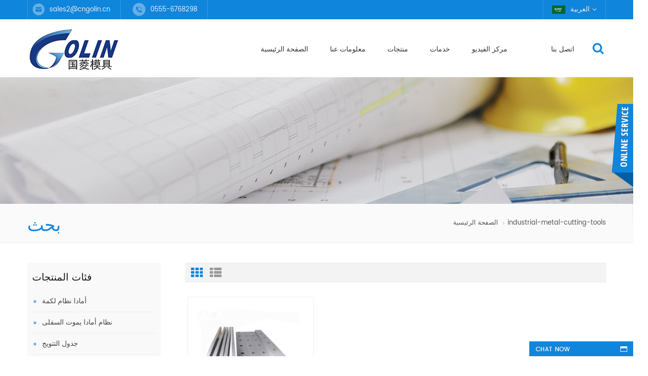

--- FILE ---
content_type: text/html
request_url: https://ar.cngolin.com/industrial-metal-cutting-tools_sp
body_size: 9188
content:
<!DOCTYPE html PUBLIC "-//W3C//DTD XHTML 1.0 Transitional//EN" "http://www.w3.org/TR/xhtml1/DTD/xhtml1-transitional.dtd">
<html xmlns="http://www.w3.org/1999/xhtml">
    <head>
        <meta name="viewport" content="width=device-width,initial-scale=1">
            <meta http-equiv="Content-Type" content="text/html; charset=utf-8" />
            <meta http-equiv="X-UA-Compatible" content="IE=edge,Chrome=1" />
            <meta http-equiv="X-UA-Compatible" content="IE=9" />
            <title>الصناعية المعادن أدوات القطع، مصنع الصناعية المعادن أدوات القطع مخصص، الصناعية المعادن أدوات القطع مصنع
    <!--放弃</div>--></title>
            <meta name="keywords" content="الصناعية المعادن أدوات القطع الموردين، الصناعية المعادن أدوات القطع الشركات المصنعة، الشركة المصنعة لأدوات الفرامل الصحافة
    <!--放弃</div>-->" />
            <meta name="description" content="الصناعية المعادن أدوات القطع - نحن أفضل مورد ومصنع الصناعية المعادن أدوات القطع من الصين. العديد من منتجات أدوات الفرامل بالضغط باستخدام الحاسب الآلي وحلول أدوات الانحناء لمشروعك.
    <!--放弃</div>-->" />
                            <link rel="alternate" hreflang="en" href="https://www.cngolin.com/industrial-metal-cutting-tools_sp" />
                            <link rel="alternate" hreflang="fr" href="https://fr.cngolin.com/industrial-metal-cutting-tools_sp" />
                            <link rel="alternate" hreflang="ru" href="https://ru.cngolin.com/industrial-metal-cutting-tools_sp" />
                            <link rel="alternate" hreflang="es" href="https://es.cngolin.com/industrial-metal-cutting-tools_sp" />
                            <link rel="alternate" hreflang="pt" href="https://pt.cngolin.com/industrial-metal-cutting-tools_sp" />
                            <link rel="alternate" hreflang="ar" href="https://ar.cngolin.com/industrial-metal-cutting-tools_sp" />
                            <link rel="alternate" hreflang="pl" href="https://pl.cngolin.com/industrial-metal-cutting-tools_sp" />
                            <link rel="alternate" hreflang="vi" href="https://vi.cngolin.com/industrial-metal-cutting-tools_sp" />
                            <link rel="alternate" hreflang="hi" href="https://hi.cngolin.com/industrial-metal-cutting-tools_sp" />
                            <link rel="alternate" hreflang="id" href="https://id.cngolin.com/industrial-metal-cutting-tools_sp" />
                        <link href="/template/images/logo.ico" rel="shortcut icon"  />
            <link type="text/css" rel="stylesheet" href="/template/css/bootstrap.css"/>
            <link type="text/css" rel="stylesheet" href="/template/css/font-awesome.min.css" />
            <link rel="stylesheet" type="text/css" href="/template/css/animate.css"/>
            <link type="text/css" rel="stylesheet" href="/template/css/flexnav.css" />
            <link type="text/css" rel="stylesheet" href="/template/css/bootstrap-touch-slider.css" />
            <link type="text/css" rel="stylesheet" href="/template/css/style.css" />
            <script type="text/javascript" src="/template/js/jquery-1.8.3.js"></script>
            <script type="text/javascript" src="/template/js/bootstrap.min.js"></script>
            <script type="text/javascript" src="/template/js/jquery.velocity.min.js"></script>
            <script type="text/javascript" src="/template/js/bootstrap-touch-slider.js"></script>
            <script type="text/javascript" src="/template/js/mainscript.js"></script>
            <script type="text/javascript" src="/template/js/modernizr.js"></script>
            <script type="text/javascript" src="/template/js/demo.js"></script>
            <script type="text/javascript" src="/template/js/slick.js"></script>
            <script type="text/javascript" src="/template/js/easyResponsiveTabs.js"></script>
            <script type="text/javascript" src="/template/js/smoothproducts.min.js"></script>
            <script type="text/javascript" src="/template/js/nav.js"></script>
            <script language="javascript" src="/js/jquery.validate.min.js"></script>
            <script language="javascript" src="/js/jquery.blockUI.js"></script>
            <script type="text/javascript" src="/js/front/common.js"></script>
            <script type="text/javascript" src="/js/front/inquiry/index.js"></script>
            <script type="text/javascript" src="/js/front/inquiry/inquirydone.js"></script>
            <script type="text/javascript" src="/js/jcarousellite_1.0.1.pack.js"></script>
            
																
			
			<script >
                if( /Android|webOS|iPhone|iPad|iPod|BlackBerry|IEMobile|Opera Mini/i.test(navigator.userAgent) ) {
                    $(function () {
                        $('.about img').attr("style","");
                        $(".about img").attr("width","");
                        $(".about img").attr("height","");        
                        $('.con_main img').attr("style","");
                        $(".con_main img").attr("width","");
                        $(".con_main img").attr("height","");        
                        $('.newm img').attr("style","");
                        $(".newm img").attr("width","");
                        $(".newm img").attr("height","");        
                        $('.products_m img').attr("style","");
                        $(".products_m img").attr("width","");
                        $(".products_m img").attr("height","");
                    })
                }
            </script>
            <!--[if it ie9]
            <script src="/template/js/html5shiv.min.js"></script>
            <script src="/template/js/respond.min.js"></script>
            -->
            <!--[if IE 8]>
            <script src="https://oss.maxcdn.com/libs/html5shiv/3.7.0/html5shiv.js"></script>
            <script src="https://oss.maxcdn.com/libs/respond./template/js/1.3.0/respond.min.js"></script>
            <![endif]-->
            <!-- Google Tag Manager -->
<script>(function(w,d,s,l,i){w[l]=w[l]||[];w[l].push({'gtm.start':
new Date().getTime(),event:'gtm.js'});var f=d.getElementsByTagName(s)[0],
j=d.createElement(s),dl=l!='dataLayer'?'&l='+l:'';j.async=true;j.src=
'https://www.googletagmanager.com/gtm.js?id='+i+dl;f.parentNode.insertBefore(j,f);
})(window,document,'script','dataLayer','GTM-NWPPPNL');</script>
<!-- End Google Tag Manager -->    </head>
    <body>
        <!-- Google Tag Manager (noscript) -->
<noscript><iframe src="https://www.googletagmanager.com/ns.html?id=GTM-NWPPPNL"
height="0" width="0" style="display:none;visibility:hidden"></iframe></noscript>
<!-- End Google Tag Manager (noscript) -->        <div class="top_section clearfix">
            <div class="container">
                <div class="top_r">
                                                                        <p><img src="/template/images/top_email.png"/><a href="mailto:sales2@cngolin.cn" rel="nofollow">sales2@cngolin.cn</a></p>
                                                                                        <p><img src="/template/images/top_phone.png"/>0555-6768298</p>
                                    </div>
                <div class="top_l">
                    <dl class="select clearfix">
                                                        <dt><img src="/images/front/country/ar.png"  alt="العربية"/><p>العربية</p></dt>
                                                    <dd>
                            <ul>
                                                                        <li><a href="https://www.cngolin.com/industrial-metal-cutting-tools_sp"><img src="/images/front/country/en.png"  alt="English"/><p>English</p></a></li>
                                                                            <li><a href="https://fr.cngolin.com/industrial-metal-cutting-tools_sp"><img src="/images/front/country/fr.png"  alt="français"/><p>français</p></a></li>
                                                                            <li><a href="https://ru.cngolin.com/industrial-metal-cutting-tools_sp"><img src="/images/front/country/ru.png"  alt="русский"/><p>русский</p></a></li>
                                                                            <li><a href="https://es.cngolin.com/industrial-metal-cutting-tools_sp"><img src="/images/front/country/es.png"  alt="español"/><p>español</p></a></li>
                                                                            <li><a href="https://pt.cngolin.com/industrial-metal-cutting-tools_sp"><img src="/images/front/country/pt.png"  alt="português"/><p>português</p></a></li>
                                                                            <li><a href="https://pl.cngolin.com/industrial-metal-cutting-tools_sp"><img src="/images/front/country/pl.png"  alt="Polski"/><p>Polski</p></a></li>
                                                                            <li><a href="https://vi.cngolin.com/industrial-metal-cutting-tools_sp"><img src="/images/front/country/vi.png"  alt="Tiếng Việt"/><p>Tiếng Việt</p></a></li>
                                                                            <li><a href="https://hi.cngolin.com/industrial-metal-cutting-tools_sp"><img src="/images/front/country/hi.png"  alt="हिन्दी"/><p>हिन्दी</p></a></li>
                                                                            <li><a href="https://id.cngolin.com/industrial-metal-cutting-tools_sp"><img src="/images/front/country/id.png"  alt="Indonesia"/><p>Indonesia</p></a></li>
                                                                </ul>
                        </dd>
                    </dl>
                    <div class="top_sns">
                           
                                            </div>
                </div>
            </div>
        </div>
        <div class="abc-01 main-xuanfu nav_section">
            <div class="search_box">
                <div class="top-search clearfix">
                    <div class="container">
                        <div class="input-group">
                            <h4>عما تبحث?</h4>
                            <div class="header_search clearfix">
                                <input name="search_keyword" onkeydown="javascript:enterIn(event);" type="text" class="form-control" placeholder="بحث...">
                                    <input  type="submit" class="search_btn btn_search1" value=""/>
                            </div>
                            <span class="input-group-addon close-search"><i class="fa fa-times"></i></span>
                        </div>
                    </div>
                </div>
            </div>
            <div class="header clearfix">
                <div id="logo">
                                                                        <a href="/"><img src="/uploadfile/userimg/97fd0a57e0110a6c2fbbfc4813d5731c.jpg" alt="Maanshan Golin Press Brake Tooling Co., Ltd."/></a>
                                                            </div>
                <div id="lower-header" class="nav">
                    <div id="menu-button">
                        <div>
                            <span></span>
                            <span></span>
                            <span></span>
                        </div>
                        <span>قائمة طعام</span>
                    </div>
                    <ul id="navigation" class="clearfix">
                        <li ><span><a href="/">الصفحة الرئيسية</a></span></li>
                                                <li ><span><a class="icon" href="/about-us_d1">معلومات عنا
</a></span>
                            <ul>
                                                                                                  <li><span><a href="/category/downloads/1">كتالوج المنتج</a></span></li>
                            </ul>
                        </li> 
                        <li><span><a href="/products">منتجات</a></span>
                            <ul>
                                                                    <li>
                                        <span><a href="/amada-system-punch_c31">أمادا نظام لكمة
    <!--放弃</div>--></a></span>
                                                                            </li>		
                                                                    <li>
                                        <span><a href="/amada-system-lower-dies_c32">نظام أمادا يموت السفلى
    <!--放弃</div>--></a></span>
                                                                            </li>		
                                                                    <li>
                                        <span><a href="/crowning-table_c13">جدول التتويج
    <!--放弃</div>--></a></span>
                                                                            </li>		
                                                                    <li>
                                        <span><a href="/lvd-system_c23">نظام لفد
    <!--放弃</div>--></a></span>
                                                                            </li>		
                                                                    <li>
                                        <span><a href="/wila-style-press-brake-tools-system_c22">نظام أدوات الفرامل بالضغط على طراز ويلا
    <!--放弃</div>--></a></span>
                                                                            </li>		
                                                                    <li>
                                        <span><a href="/cnc-turret-punch-press-tool_c9">أداة ضغط البرج باستخدام الحاسب الآلي
    <!--放弃</div>--></a></span>
                                                                            </li>		
                                                                    <li>
                                        <span><a href="/z-type-tools-special-press-brake-tools_c28">أدوات Z-Type أدوات ضغط خاصة للفرامل
    <!--放弃</div>--></a></span>
                                                                            </li>		
                                                                    <li>
                                        <span><a href="/heavy-duty-press-brake-tools_c29">أدوات الفرامل الصحافة الثقيلة
    <!--放弃</div>--></a></span>
                                                                            </li>		
                                                                    <li>
                                        <span><a href="/special-tools_c33">ادوات خاصة
    <!--放弃</div>--></a></span>
                                                                            </li>		
                                                                    <li>
                                        <span><a href="/press-brake-hemming-tools_c5">اضغط على أدوات هدب الفرامل
    <!--放弃</div>--></a></span>
                                                                            </li>		
                                                                    <li>
                                        <span><a href="/rolla-v-die_c11">أدوات Rolla-V Die وWingBend
    <!--放弃</div>--></a></span>
                                                                            </li>		
                                                                    <li>
                                        <span><a href="/adjustable-die-system_c26">نظام القالب القابل للتعديل
    <!--放弃</div>--></a></span>
                                                                            </li>		
                                                                    <li>
                                        <span><a href="/custom-rotary-dies_c27">قوالب دوارة مخصصة
    <!--放弃</div>--></a></span>
                                                                            </li>		
                                                                    <li>
                                        <span><a href="/workbench_c18">منضدة
    <!--放弃</div>--></a></span>
                                                                            </li>		
                                                                    <li>
                                        <span><a href="/press-brake-tooling-clamp_c19">اضغط على مشبك أدوات الفرامل
    <!--放弃</div>--></a></span>
                                                                            </li>		
                                                                    <li>
                                        <span><a href="/press-brake-punch_c1">اضغط على لكمة الفرامل
    <!--放弃</div>--></a></span>
                                                                            </li>		
                                                                    <li>
                                        <span><a href="/press-brake-dies_c4">اضغط على يموت الفرامل
    <!--放弃</div>--></a></span>
                                                                            </li>		
                                                                    <li>
                                        <span><a href="/shear-blades_c15">شفرات القص
    <!--放弃</div>--></a></span>
                                                                            </li>		
                                		
                            </ul>		
                        </li>
                                                <li ><span><a class="icon" href="/services_d2">خدمات</a></span>
                                                    </li>
                                                <li ><span><a href="/video-center_nc1">مركز الفيديو</a></span>
                                                    </li>
                                                <li ><span><a href="/news_nc2"></a></span>
                                                            <ul>
                                    									<li><span><a href="/news_nc2">أخبار</a></span></li>
									
									<li><span><a href="/blog">مدونة</a></span></li>


									
                                </ul>
                                                    </li>
                                                <li ><span><a class="icon" href="/contact-us_d3">اتصل بنا
</a></span>
                                                    </li>
                    </ul>
                                        <div class="attr-nav">
                        <ul>
                            <li class="search"><a href="javascript:void(0);" rel="nofollow"><i class="fa fa-search"></i></a></li>
                        </ul>
                    </div>
                </div>
            </div>
        </div>
            <div class="n_banner">
                                    <img src="/uploadfile/bannerimg/16768034912001.jpg"  alt="banner"/>
                        </div>
 <div class="mbx_section">
    <div class="container">
        <div class="row">
            <div class="n_title col-sm-5">بحث</div>
            <div class="mbx col-sm-7">
                <a href="/">الصفحة الرئيسية</a>

                    <span class="fa fa-angle-right"></span><h2>industrial-metal-cutting-tools</h2>
            </div>
        </div>
    </div>
</div>
<div class="n_main">
    <div class="container">
        <div class="row">
            <div class="n_left col-sm-3">
    <div class="modules">
        <section class="block">
            <h4 class="left_h4">فئات المنتجات</h4>
            <div class="toggle_content clearfix">
                <ul class="mtree">
                                            <li><span></span><a href="/amada-system-punch_c31">أمادا نظام لكمة
    <!--放弃</div>--></a>
                                                    </li>
                                            <li><span></span><a href="/amada-system-lower-dies_c32">نظام أمادا يموت السفلى
    <!--放弃</div>--></a>
                                                    </li>
                                            <li><span></span><a href="/crowning-table_c13">جدول التتويج
    <!--放弃</div>--></a>
                                                    </li>
                                            <li><span></span><a href="/lvd-system_c23">نظام لفد
    <!--放弃</div>--></a>
                                                    </li>
                                            <li><span></span><a href="/wila-style-press-brake-tools-system_c22">نظام أدوات الفرامل بالضغط على طراز ويلا
    <!--放弃</div>--></a>
                                                    </li>
                                            <li><span></span><a href="/cnc-turret-punch-press-tool_c9">أداة ضغط البرج باستخدام الحاسب الآلي
    <!--放弃</div>--></a>
                                                    </li>
                                            <li><span></span><a href="/z-type-tools-special-press-brake-tools_c28">أدوات Z-Type أدوات ضغط خاصة للفرامل
    <!--放弃</div>--></a>
                                                    </li>
                                            <li><span></span><a href="/heavy-duty-press-brake-tools_c29">أدوات الفرامل الصحافة الثقيلة
    <!--放弃</div>--></a>
                                                    </li>
                                            <li><span></span><a href="/special-tools_c33">ادوات خاصة
    <!--放弃</div>--></a>
                                                    </li>
                                            <li><span></span><a href="/press-brake-hemming-tools_c5">اضغط على أدوات هدب الفرامل
    <!--放弃</div>--></a>
                                                    </li>
                                            <li><span></span><a href="/rolla-v-die_c11">أدوات Rolla-V Die وWingBend
    <!--放弃</div>--></a>
                                                    </li>
                                            <li><span></span><a href="/adjustable-die-system_c26">نظام القالب القابل للتعديل
    <!--放弃</div>--></a>
                                                    </li>
                                            <li><span></span><a href="/custom-rotary-dies_c27">قوالب دوارة مخصصة
    <!--放弃</div>--></a>
                                                    </li>
                                            <li><span></span><a href="/workbench_c18">منضدة
    <!--放弃</div>--></a>
                                                    </li>
                                            <li><span></span><a href="/press-brake-tooling-clamp_c19">اضغط على مشبك أدوات الفرامل
    <!--放弃</div>--></a>
                                                    </li>
                                            <li><span></span><a href="/press-brake-punch_c1">اضغط على لكمة الفرامل
    <!--放弃</div>--></a>
                                                    </li>
                                            <li><span></span><a href="/press-brake-dies_c4">اضغط على يموت الفرامل
    <!--放弃</div>--></a>
                                                    </li>
                                            <li><span></span><a href="/shear-blades_c15">شفرات القص
    <!--放弃</div>--></a>
                                                    </li>
                                    </ul>
            </div>
            <script type="text/javascript" src="/template/js/mtree.js"></script>
        </section>
        <div class="left_con">
                        <h4><a href="/contact-us_d3">كيف يمكننا مساعدتك?</a></h4>
            <p>إذا كانت لديك أسئلة أو اقتراحات، يرجى ترك رسالة لنا، وسوف نقوم بالرد عليك في أقرب وقت ممكن!
    <!--放弃</div>--></p>
            <a href="/contact-us_d3" class="button9 more">اتصل بنا
</a>
        </div>
        <section class="block hot_left">
            <h4 class="left_h4">منتجات جديدة</h4>
            <ul class="toggle_content clearfix">
                                    <li class="clearfix">
                        <a href="/hinge-tools-bending-tools_p101.html" class="img"><img id="product_detail_img"  alt="أدوات الفرامل الصحافة" width="auto" src="/uploadfile/202505/31/4edbe7c3bf2d30ca99bbb16d3395db5b_thumb.jpg" /></a>
                        <h4><a href="/hinge-tools-bending-tools_p101.html">أدوات المفصلات / أدوات الثني</a></h4>
                        <p>مزايا 
         الإنتاج بضربتين أو ثلاث ضربات 
         تقليل العلامات من خلال جهاز التثبيت المحمل بنابض 
         يتم تقوية المكونات النشطة 
         إمكانية تكرار عالية من خلال مقياس خلفي متكامل 
         اختبار وظيفي وضبط من خلال ثنيات الاختبار - مع أوراق العينة الخاصة بك 
         مناسبة 
         لسمك المادة حتى 4.0 مم 
         كحد أدنى من الداخل Ø: 
         2,5 مم × سمك المادة للفولاذ والألومنيوم 
         3,0 مم × سمك المادة للفولاذ المقاوم للصدأ
     </p>
                    </li>
                                    <li class="clearfix">
                        <a href="/press-brake-rolla-v-dies-without-scratch_p99.html" class="img"><img id="product_detail_img"  alt="اضغط على الفرامل رولا-v يموت" width="auto" src="/uploadfile/202505/31/b603e2aaa7ec2692a46887e498f0f340_thumb.jpg" /></a>
                        <h4><a href="/press-brake-rolla-v-dies-without-scratch_p99.html">أدوات WingBend بدون خدش</a></h4>
                        <p>اضغط على قوالب الفرامل rolla-v بدون خدش، ومن الأفضل وضع الفيلم على سطح قطعة العمل عند الانحناء. وسوف نوصي بحجم القالب المناسب لك وفقًا للوحة التي تنحنيها.
     </p>
                    </li>
                                    <li class="clearfix">
                        <a href="/shim-style-adjustable-dies-system-bending-tools_p98.html" class="img"><img id="product_detail_img"  alt="نظام القوالب القابل للتعديل" width="auto" src="/uploadfile/202504/28/dcc71f636758f0a78ccbb7bcd41ef613_thumb.jpg" /></a>
                        <h4><a href="/shim-style-adjustable-dies-system-bending-tools_p98.html">نظام القوالب القابل للتعديل بأسلوب الرقاقة / أدوات الانحناء</a></h4>
                        <p>    
     قوالب شيم القابلة للتعديل يمكن اعتبار القوالب السفلية القابلة للتعديل واحدة من أكثر الإضافات تنوعًا لمكابح الضغط. باستخدام هذا النوع من الأدوات ، يمكن ترتيب الفتحات من 6.35 مم إلى 381 مم. يتم توفير الفواصل لإنتاج الفتحة المطلوبة. تسمح الفواصل المشقوقة بإزالة سهلة لتغيير فتحة القالب. عندما لا تكون قيد الاستخدام ، يتم وضع الفواصل على جوانب كتلة القالب. يمكن تجهيز هذه القوالب بأطوال صلبة أو مقطوعة لتسهيل التعامل معها. 
       </p>
                    </li>
                                    <li class="clearfix">
                        <a href="/amada-special-tools-press-brake-tool_p97.html" class="img"><img id="product_detail_img"  alt="أدوات أمادا الخاصة اضغط على أداة الفرامل
    <!--放弃</div>-->" width="auto" src="/uploadfile/202301/04/e3fd23978321d897cc402f877cf544d0_thumb.jpg" /></a>
                        <h4><a href="/amada-special-tools-press-brake-tool_p97.html">أدوات أمادا الخاصة اضغط على أداة الفرامل</a></h4>
                        <p>حجم شفرة stright: 835 * 146 * 26mm ، 90 درجة. المادة 42CrMo4 ، صلابة HRC47 +/- 3
     </p>
                    </li>
                                    <li class="clearfix">
                        <a href="/amada-bending-thick-board-tool-press-brake-tool_p96.html" class="img"><img id="product_detail_img"  alt="Amada الانحناء أداة سميكة لوحة أداة الصحافة الفرامل
    <!--放弃</div>-->" width="auto" src="/uploadfile/202301/04/94e3ef9f8d2b584e864f30cb61b20ac4_thumb.jpg" /></a>
                        <h4><a href="/amada-bending-thick-board-tool-press-brake-tool_p96.html">Amada الانحناء أداة سميكة لوحة أداة الصحافة الفرامل</a></h4>
                        <p>حجم شفرة سترايت: 835 * 175 * 40 مم ، 60 درجة. المادة 42CrMo4 ، صلابة HRC47 +/- 3
     </p>
                    </li>
                                    <li class="clearfix">
                        <a href="/42crmo4-material-press-brake-upper-tools_p95.html" class="img"><img id="product_detail_img"  alt="42CrMo4 المواد ضغط الفرامل العلوي الأدوات
    <!--放弃</div>-->" width="auto" src="/uploadfile/202301/04/e3fd23978321d897cc402f877cf544d0_thumb.jpg" /></a>
                        <h4><a href="/42crmo4-material-press-brake-upper-tools_p95.html">42CrMo4 المواد ضغط الفرامل العلوي الأدوات</a></h4>
                        <p>حجم شفرة stright: 835 * 146 * 26mm ، 90 درجة. المادة 42CrMo4 ، صلابة HRC47 +/- 3
     </p>
                    </li>
                                    <li class="clearfix">
                        <a href="/amada-special-tools-press-brake-tool_p93.html" class="img"><img id="product_detail_img"  alt="أدوات Amada الخاصة اضغط على أداة الفرامل
    <!--放弃</div>-->" width="auto" src="/uploadfile/202212/12/e364d5ce6790a880b2a6f43af26324c4_thumb.jpg" /></a>
                        <h4><a href="/amada-special-tools-press-brake-tool_p93.html">أدوات Amada الخاصة اضغط على أداة الفرامل</a></h4>
                        <p>حجم شفرة سترايت: 835 * 145 * 32 مم ، 60 درجة. المادة 42CrMo4 ، صلابة HRC47 +/- 3
     </p>
                    </li>
                                    <li class="clearfix">
                        <a href="/press-brake-gooseneck-upper-tools_p92.html" class="img"><img id="product_detail_img"  alt="
     اضغط على الفرامل معقوفة لكمة
    " width="auto" src="/uploadfile/201709/27/c376282d5fdf6534f7bf97af74835cef_thumb.jpg" /></a>
                        <h4><a href="/press-brake-gooseneck-upper-tools_p92.html">
     اضغط على الأدوات العلوية ذات الرأس المنحنية للفرامل
    </a></h4>
                        <p>حجم لكمة معقوفة: 835 * 197 * 92 مم ، 88 درجة. المادة 42CrMo4 ، صلابة HRC47 +/- 3. والارتفاع 197 مم والعرض 92 مم. &nbsp;يمكن أن يتم حسب طلب الزبون.</p>
                    </li>
                                    <li class="clearfix">
                        <a href="/press-brake-t-v-die-tools-with-30degree_p91.html" class="img"><img id="product_detail_img"  alt="
     اضغط على أدوات التلفزيون يموت الفرامل
    " width="auto" src="/uploadfile/201709/27/9d298d8b79fb8d6a2b6de01853d53543_thumb.jpg" /></a>
                        <h4><a href="/press-brake-t-v-die-tools-with-30degree_p91.html">
     الصحافة أدوات يموت التلفزيون الفرامل مع 30 درجة
    </a></h4>
                        <p>حجم يموت التلفزيون: 835 * 120 * 60 مم ، V12،30 درجة. المادة 42CrMo4 ، صلابة HRC52-58. يمكن تصنيع V6 و V8 و V10 و V16 و V20 و V25 وفقًا لطلب العميل.</p>
                    </li>
                                    <li class="clearfix">
                        <a href="/press-brake-self-centering-2v-dies-with-standard-punch_p90.html" class="img"><img id="product_detail_img"  alt="
     اضغط على الفرامل الذاتي تمركز 2 فولت
    " width="auto" src="/uploadfile/201709/27/e08ad0172acc1b00dace953bc583eaba_thumb.jpg" /></a>
                        <h4><a href="/press-brake-self-centering-2v-dies-with-standard-punch_p90.html">
     الصحافة الفرامل الذاتي تمركز 2 فولت مع لكمة القياسية
    </a></h4>
                        <p>يموت 2V ذاتي التمركز ، الحجم 835 * 46 * 50 مم ، 88 درجة ، الوزن 17 كجم. ويمكننا صنع V5-V9 ، V8-V12 ، V12-V20 ، V16-V25 وفتحات V أخرى وفقًا لسمك الانحناء.</p>
                    </li>
                                <a href="/pn" class="more">جميع المنتجات الجديدة<i class="fa fa-angle-double-right"></i></a>
            </ul>
        </section>
    </div>
</div>            <div class="n_right col-sm-9">
                <div class="products clearfix">
                                        <div class="main">
                        <div id="cbp-vm" class="cbp-vm-switcher cbp-vm-view-grid">
                            <div class="cbp-vm-options">
                                <p>رأي :</p>
                                <a href="#" class="cbp-vm-icon cbp-vm-grid cbp-vm-selected" data-view="cbp-vm-view-grid"></a>
                                <a href="#" class="cbp-vm-icon cbp-vm-list" data-view="cbp-vm-view-list"></a>
                            </div>
                            <ul>
                                        
                                 
                                                                            <li>
                                            <div class="li">
                                                <div class="i_pro_img cbp-vm-image">
                                                    <div class="btn21">
                                                        <a href="/_p28.html"><img id="product_detail_img"  alt="آلة القص المقصلة بليد" width="auto" src="/uploadfile/201709/22/517c0444f91111cb3faf8ff0628e9073_thumb.jpg" /></a>
                                                        <a href="/_p28.html"><div class="ovrly"></div></a>
                                                        <div class="buttons">
                                                            <a href="/_p28.html" class="fa fa-link"></a>
                                                        </div>
                                                    </div>
                                                </div>
                                                <h4><a href="/_p28.html">شفرات مقصلة لآلة القص</a></h4>
                                                <div class="cbp-vm-details">
	 حجم ريش القص المعدنية هو 1100 * 80 * 20mm ، المواد ريش هي Cr12Mov و 6 CrW2Si ، صلابة: HRC52-60 ، 
</div>
                                                                                                                                                    <p class="p_hot_2">
                                                        <span><i class="fa fa-tags"></i>العلامات الساخنة :</span>
                                                                                                                    <a href="/guillotine-shearing-blades_sp">المقصلة القص شفرات</a> 
                                                                                                                    <a href="/guillotine-shear-blades_sp">المقصلة شفرات القص</a> 
                                                                                                                    <a href="/guillotine-shear-machine-blade_sp">المقصلة القص آلة بليد</a> 
                                                                                                                    <a href="/guillotine-shearing-knives_sp">المقصلة القص السكاكين</a> 
                                                                                                                    <a href="/industrial-metal-cutting-tools_sp">الصناعية المعادن أدوات القطع</a> 
                                                                                                                    <a href="/guillotine-shear-cutter_sp">المقصلة القص القاطع</a> 
                                                                                                            </p>
                                                                                                <a href="/_p28.html" class="button9 my_btn1" >اقرأ أكثر<i class="fa  fa-arrow-right"></i></a>
                                            </div>
                                        </li>
                                                                                                </ul>
                        </div>
                    </div>
                    <script type="text/javascript" src="/template/js/cbpViewModeSwitch.js"></script>
                    <div class="page_p clearfix">
                        <a href="/industrial-metal-cutting-tools_sp">الأول</a>
                        

                                                 <a href="/industrial-metal-cutting-tools_sp_1">الاخير</a>
                        <div class="total">[&nbsp;&nbsp;ما مجموعه&nbsp;&nbsp;<span>1</span>&nbsp;&nbsp;صفحات]</div>
                    </div>
                </div>
            </div>
        </div>
    </div>	
</div>
<div id="footer" style="background:url(/template/images/footer_bg.jpg) no-repeat center top; background-attachment:fixed;">
    <div class="footer_top">
        <div class="container">
            <h4>الاشتراك في النشرة الإخبارية البريد الإلكتروني لدينا</h4>
            <p>يرجى قراءة، والبقاء نشر، والاشتراك، ونحن نرحب بكم ليقول لنا ما هو رأيك.</p>
            <div class="email clearfix">
                <input name="keyword" type="text" id="user_email" value="عنوان البريد الإلكتروني الخاص بك..." onfocus="if(this.value=='عنوان البريد الإلكتروني الخاص بك...'){this.value='';}" onblur="if(this.value==''){this.value='عنوان البريد الإلكتروني الخاص بك...';}" class="email_main">
                <button name="" type="submit" class="button13" value="" onclick="add_email_list();">سجل</button>
            </div>
            <script type="text/javascript">
                var email = document.getElementById('user_email');
                function add_email_list()
                {
                    $.ajax({
                        url: "/common/ajax/addtoemail/emailname/" + email.value,
                        type: 'GET',
                        success: function(info) {
                            if (info == 1) {
                                alert('Successfully!');

                            } else {
                                alert('loss');
                            }
                        }
                    });
                }
            </script>
            <div class="footer_sns">
                   
                            </div>
        </div>
    </div>
    <div class="footer_main">
        <div class="container">
            <div class="clearfix modules">
                <section class="block footer_follow">
                    <h4 class="title_h4">تحتاج مساعدة</h4>
                    <ul class="toggle_content">
                                                                                    <li><a href="/">الصفحة الرئيسية</a></li>
                                                            <li><a href="/products">منتجات</a></li>
                                                            <li><a href="/news_nc2">أخبار</a></li>
                                                            <li><a href="/blog">مدونة</a></li>
                                                            <li><a href="/sitemap.html">خريطة الموقع</a></li>
                                                            <li><a href="/sitemap.xml">أكس</a></li>
                                                                        </ul>
                </section>
                <section class="block footer_tags">
                    <h4 class="title_h4">العلامات الساخنة</h4>
                    <ul class="toggle_content">
                                                                                    <li><a href="/press-brake-dies_sp">الصحافة الفرامل يموت</a></li>
                                                            <li><a href="/cnc-press-brake-tooling_sp">cnc الصحافة الفرامل الأدوات</a></li>
                                                            <li><a href="/toolings-for-press-brake_sp">أدوات لضغط الفرامل</a></li>
                                                            <li><a href="/lower-dies_sp">يموت أقل</a></li>
                                                            <li><a href="/bending-machine-tools_sp">الانحناء أدوات الآلات</a></li>
                                                            <li><a href="/press-brake-die_sp">اضغط الفرامل يموت</a></li>
                                                            <li><a href="/single-v-die_sp">واحد يموت</a></li>
                                                            <li><a href="/wila-tooling_sp">الأدوات Wila</a></li>
                                                            <li><a href="/adjustable-die_sp">قابل للتعديل يموت</a></li>
                                                            <li><a href="/press-brake-tools_sp">اضغط على أدوات الفرامل</a></li>
                                                                        </ul>
                </section>
                <section class="block footer_con">
                    <h4 class="title_h4">ابقى على تواصل</h4>
                    <ul class="toggle_content">
                                                    <p>Wangyun East Road,Bowang District,Maanshan City,Anhui Province,China<i class="fa fa-map-marker"></i></p>
                                                
																		                            <li><i class="fa fa-phone"></i><a rel="nofollow" target="_blank" href="tel:0555-6768298">0555-6768298</a></li>
                        														
                                                                                    <li><i class="fa fa-envelope"></i><a href="mailto:sales2@cngolin.cn" rel="nofollow">sales2@cngolin.cn</a></li>
                                                                                                        <li><i class="fa fa-fax"></i>0555-6769126</li>
                                                						 
						                            <li><i class="fa fa-whatsapp"></i>                    <a rel="nofollow" target="_blank" href="https://web.whatsapp.com/send?phone=+86 18251802252&text=Hello" >   
                    +86 18251802252</a></li>
                       						                    </ul>
                </section>
                <section class="block footer_pro">
                    <h4 class="title_h4">يوصي المنتجات</h4>
                    <ul class="toggle_content">
                                                                                    <li><a href="/42crmo4-material-press-brake-upper-tools-for-125t-machine_p104.html">أدوات علوية لفرامل الضغط مصنوعة من مادة 42CrMo4 لآلة 125 طن</a></li>
                                                                                                                <li><a href="/hinge-tools-bending-tools_p101.html">أدوات المفصلات / أدوات الثني</a></li>
                                                                                                                <li><a href="/press-brake-rolla-v-dies-without-scratch_p99.html">أدوات WingBend بدون خدش</a></li>
                                                                                                                <li><a href="/amada-special-tools-press-brake-tool_p97.html">أدوات أمادا الخاصة اضغط على أداة الفرامل</a></li>
                                                                                                                                                                                                                                                                                                                                                                                                                                                                                                        </ul>
                </section>
            </div>
        </div>
        <div class="footer_bottom">
            <div class="container clearfix">
                <div class="cop">© Maanshan Golin Press Brake Tooling Co., Ltd.. كل الحقوق محفوظة . مشغل بواسطة <a href="http://www.dyyseo.com/">dyyseo.com</a> <script type="text/javascript">var cnzz_protocol = (("https:" == document.location.protocol) ? " https://" : " http://");document.write(unescape("%3Cspan id='cnzz_stat_icon_1275281943'%3E%3C/span%3E%3Cscript src='" + cnzz_protocol + "s96.cnzz.com/z_stat.php%3Fid%3D1275281943%26show%3Dpic' type='text/javascript'%3E%3C/script%3E"));</script>

<!--Start of Tawk.to Script-->
<script type="text/javascript">
var Tawk_API=Tawk_API||{}, Tawk_LoadStart=new Date();
(function(){
var s1=document.createElement("script"),s0=document.getElementsByTagName("script")[0];
s1.async=true;
s1.src='https://embed.tawk.to/674577604304e3196ae8da66/1idjlkk9m';
s1.charset='UTF-8';
s1.setAttribute('crossorigin','*');
s0.parentNode.insertBefore(s1,s0);
})();
</script>
<!--End of Tawk.to Script--></div>
                   
                            </div>
        </div>
    </div>
</div>
<div class="height"></div>
<div class="footerW-M">
    <div class="clearfix"></div>
    <div class="footer-M">
        <div class="fot_main"><a href="/"><img src="/template/images/home_icon.png"/><p>الصفحة الرئيسية</p></a></div>   
        <div class="fot_main"><a href="/products"><img src="/template/images/products_iocn.png"/><p>منتجات</p></a></div>
                <div class="fot_main"><a href="/news_nc2"><img src="/template/images/news_icon.png"/><p>أخبار</p></a></div>
                <div class="fot_main"><a href="/contact-us_d3"><img src="/template/images/cont_icon.png"/><p>اتصل</p></a></div>
        <div class="clearfix"></div>
    </div>
</div>
<div id="service">
    <div id="ser_main">
        <a id="floatShow1" href="javascript:void(0);" title="Open" rel="nofollow"></a>
    </div>
    <div id="online">
        <div class="onlineMenu">
            <ul> 
                <li class="online_title"><img src="/template/images/online_bg.png"/>عبر الانترنت</li>
                								                    <li class="call"><img src="/template/images/service05.png"/><a rel="nofollow" target="_blank" href="tel:0555-6768298">0555-6768298</a></li>
                				                                    <li class="call"><img src="/template/images/service01.png"/>0555-6769126</li>
                                                                            <li class="call"><img src="/template/images/service03.png"/><a href="mailto:sales2@cngolin.cn" rel="nofollow">sales2@cngolin.cn</a></li>
                                                                                
             
                    <li class="call"><img src="/template/images/service02.png"/>                    <a rel="nofollow" target="_blank" href="https://web.whatsapp.com/send?phone=+86 18251802252&text=Hello" >   
                    +86 18251802252</a></li>
                                         </ul>
        </div>
    </div>
</div>
<div id="online_qq_layer">
    <div id="online_qq_tab">
        <a id="floatShow" rel="nofollow" href="javascript:void(0);" ></a> 
        <a id="floatHide" rel="nofollow" href="javascript:void(0);" ></a>
    </div>
    <div id="onlineService" >
        <div class="online_form">
            <div class="i_message_inquiry">
                <div class="inquiry">
                    <form action="/inquiry/addinquiry" method="post" name="email_form2" id="email_form2">
                        <div class="input-group">
                            <span class="input-group-addon"><i class="fa fa-envelope-o"></i></span>
                            <input class="form-control" name="msg_email" id="name" tabindex="10" type="text" placeholder="البريد الإلكتروني *">
                        </div>
                        <div class="input-group">
                            <span class="input-group-addon"><i class="fa fa-bars"></i></span>
                            <input class="form-control" name="msg_title" id="subject" tabindex="10" type="text" placeholder="موضوع *">
                        </div>
                        <div class="input-group">
                            <span class="input-group-addon"><i class="fa fa-pencil"></i></span>
                            <textarea name="msg_content" class="form-control" id="message" tabindex="13" placeholder="رسالة *"></textarea>
                        </div>
                                                <div class="input-group">
                                            <input class="form-control" name="auth_code" id="auth_code1"  type="text" placeholder="أوث كود" autocomplete="off">
                                            <img id="passport_sign_code2" src="/common/index/authcode" width="50" height="25" style="margin-top: 10px;"/>
                                            <a href="javascript:void(0);" id="passport_sign_refresh2" class="refresh"></a>
                                    </div>
                                                            <div class="p">إذا كانت لديك أسئلة أو اقتراحات، يرجى ترك رسالة لنا، وسوف نقوم بالرد عليك في أقرب وقت ممكن!
    <!--放弃</div>--></div>
                        <input type="submit" value="يُقدِّم
    <!--放弃</div>-->" class="btn_1" />
                    </form>
                </div>
            </div>
        </div>
    </div>
</div>
<a href="javascript:;" class="totop" rel="nofollow"></a>
<script type="text/javascript">
    $('#bootstrap-touch-slider').bsTouchSlider();
</script>
</body>
</html>

--- FILE ---
content_type: text/css
request_url: https://ar.cngolin.com/template/css/bootstrap-touch-slider.css
body_size: 1334
content:
/* SVG wrap */
.bs-slider{
    overflow: hidden;
    position: relative;
}
/*.bs-slider:hover {
    cursor: -moz-grab;
    cursor: -webkit-grab;
}
.bs-slider:active {
    cursor: -moz-grabbing;
    cursor: -webkit-grabbing;
}*/
.bs-slider .bs-slider-overlay {
    position: absolute;
    top: 0;
    left: 0;
    width: 100%;
    height: 100%;
    background-color: rgba(0, 0, 0, 0.40);
}
.bs-slider > .carousel-inner > .item > img,
.bs-slider > .carousel-inner > .item > a > img {
    margin: auto;
    width: 100% !important;
}

/********************
*****Slide effect
**********************/

.fade {
    opacity: 1;
}
.fade .item {
    top: 0;
    z-index: 1;
    opacity: 0;
    width: 100%;
    position: absolute;
    left: 0 !important;
    display: block !important;
    -webkit-transition: opacity ease-in-out 1s;
    -moz-transition: opacity ease-in-out 1s;
    -ms-transition: opacity ease-in-out 1s;
    -o-transition: opacity ease-in-out 1s;
    transition: opacity ease-in-out 1s;
}
.fade .item:first-child {
    top: auto;
    position: relative;
}
.fade .item.active {
    opacity: 1;
    z-index: 2;
    -webkit-transition: opacity ease-in-out 1s;
    -moz-transition: opacity ease-in-out 1s;
    -ms-transition: opacity ease-in-out 1s;
    -o-transition: opacity ease-in-out 1s;
    transition: opacity ease-in-out 1s;
}






/*---------- LEFT/RIGHT ROUND CONTROL ----------*/
.control-round .carousel-control {
    top: 47%;
    opacity: 0;
    z-index: 100;
    color: #ffffff;
    display: block;
    cursor: pointer;
    overflow: hidden;
    text-shadow: none;
    position: absolute;
    background: transparent;
}
.control-round:hover .carousel-control{
    opacity: 1;
}
.control-round .carousel-control.left:hover,
.control-round .carousel-control.right:hover{
    border: 0px transparent;
}


.control-round .carousel-control {
	margin: 0 20px;
	padding: 15px;
	width: 62px;
	height: 62px;
	border-radius: 40px;
	background: rgba(255,255,255,0.5);
	-webkit-transition: width 0.3s, background-color 0.3s;
	transition: width 0.3s, background-color 0.3s;
}

.carousel-control .icon-wrap {
	position: absolute;
	width: 32px;
}

.carousel-control.left .icon-wrap {
	left: 15px;
}

.carousel-control.right .icon-wrap {
	right: 15px;
}


.carousel-control h3 {
	position: absolute;
	top: 0;
	margin: 0;
	color: #000;
	text-transform: uppercase;
	white-space: nowrap;
	font-size:16px;
	line-height:62px;
	opacity: 0;
	-webkit-transition: opacity 0.3s, -webkit-transform 0.3s;
	transition: opacity 0.3s, transform 0.3s;
	color:#1085dc;
}

.carousel-control.left h3 {
	right: 20px;
	-webkit-transform: translateX(100%);
	transform: translateX(100%);
}

.carousel-control.right h3 {
	left: 20px;
	-webkit-transform: translateX(-100%);
	transform: translateX(-100%);
}

.control-round .carousel-control:hover {
	width: 200px;
	background: #fff;
}

.carousel-control:hover h3 {
	opacity: 1;
	-webkit-transition-delay: 0.1s;
	transition-delay: 0.1s;
	-webkit-transform: translateX(0);
	transform: translateX(0);
}
/*---------- INDICATORS CONTROL ----------*/
.indicators-line > .carousel-indicators{
    right: 50%;
    bottom: 3%;
    left: auto;
    width: 90%;
    height: 20px;
    font-size: 0;
    overflow-x: auto;
    text-align: right;
    overflow-y: hidden;
    padding-left: 10px;
    padding-right: 10px;
    padding-top: 1px;
    white-space: nowrap;
	margin-right:-50px;
}
.indicators-line > .carousel-indicators li{
    padding: 0;
    width: 35px;
    height: 7px;
    text-indent: 0;
    overflow: hidden;
    text-align: left;
    position: relative;
    margin-right: 5px;
    z-index: 10;
    cursor:pointer;
	background:rgba(255,255,255,0.5);
	border:none;
}
.indicators-line > .carousel-indicators li:last-child{
    margin-right: 0;
}
.indicators-line > .carousel-indicators .active{
    margin: 1px 5px 1px 1px;
    background-color: #fff;
    position: relative;
    -webkit-transition: box-shadow 0.3s ease;
    -moz-transition: box-shadow 0.3s ease;
    -o-transition: box-shadow 0.3s ease;
    transition: box-shadow 0.3s ease;
    -webkit-transition: background-color 0.3s ease;
    -moz-transition: background-color 0.3s ease;
    -o-transition: background-color 0.3s ease;
    transition: background-color 0.3s ease;
	border:1px solid #fff;

}
.indicators-line > .carousel-indicators .active:before{
    transform: scale(0.5);
    background-color:rgba(255,255,255,0.5);
    content:"";
    position: absolute;
    left:-1px;
    top:-1px;
    width:23px;
    height: 23px;
    border-radius: 50%;
    -webkit-transition: background-color 0.3s ease;
    -moz-transition: background-color 0.3s ease;
    -o-transition: background-color 0.3s ease;
    transition: background-color 0.3s ease;
}
/*---------- SLIDE CAPTION ----------*/
.slide_style_left {
    text-align: left !important;
}
.slide_style_right {
    text-align: right !important;
}
.slide_style_center {
    text-align: center !important;
}

.slide-text {
    left: 0;
    bottom:50px;
    right: 0;
    margin: auto;
    position: absolute;
    text-align: left;
    padding: 10px 200px;
    
}

.slide-text > h4 a{
	margin-bottom:20px;
	font-family:'poppins-semibold';
	color:#fff; display:inline-block; text-transform:uppercase; font-size:24px; background:#1085dc; line-height:60px; padding:0px 30px;}
.slide-text .p{display:inline-block; font-size:40px; color:#fff; max-width:700px; font-family:'oswald'; line-height:80px; text-transform:uppercase;}
/*------------------------------------------------------*/
/* RESPONSIVE
/*------------------------------------------------------*/
@media (max-width:1200px) {
.slide-text{ padding:10px 30px;}
.slide-text > h4 a{ margin-bottom:20px; font-family:'poppins-semibold';color:#fff; display:inline-block; text-transform:uppercase; font-size:16px; background:#1085dc; line-height:40px; padding:0px 20px;}
.slide-text .p{display:inline-block; font-size:24px; color:#fff;  max-width:700px; font-family:'oswald'; line-height:30px; text-transform:uppercase;}

}
@media (max-width:768px) {
.slide-text{ text-align:center !important; width:100%;}
.slide-text > h4 a{ margin-bottom:20px; font-family:'poppins-semibold';color:#fff; display:inline-block; text-transform:uppercase; font-size:16px; background:#1085dc; line-height:40px; padding:0px 20px;}
.slide-text .p{display:inline-block; font-size:24px; color:#fff;  max-width:700px; font-family:'oswald'; line-height:30px; text-transform:uppercase;}

}
@media (max-width:560px) {
.slide-text{ text-align:center !important; width:100%; bottom:10px;}
.slide-text > h4 a{ margin-bottom:20px; font-family:'poppins-semibold';color:#fff; display:inline-block; text-transform:uppercase; font-size:12px; background:#1085dc; line-height:20px; padding:0px 10px;}
.slide-text .p{display:inline-block; font-size:16px; color:#fff;  max-width:700px; font-family:'oswald'; line-height:20px; text-transform:uppercase;}

}

@media (max-width:480px) {

}




--- FILE ---
content_type: text/css
request_url: https://ar.cngolin.com/template/css/style.css
body_size: 12674
content:
@charset "utf-8";
@font-face{font-family:'poppins-semibold';src:url(../font/poppins-semibold.eot);}
@font-face{font-family:'poppins-regular';src:url(../font/poppins-regular.eot);}
@font-face{font-family:'oswald';src:url(../font/oswald-bold.eot);}

@font-face{font-family:'poppins-semibold'; src:url(../font/original-poppins-semibold.ttf); src:url(../font/poppins-semibold.eot); src:url(../font/poppins-semibold.svg); src:url(../font/poppins-semibold.ttf); src:url(../font/poppins-semibold.woff); src:url(../font/poppins-semibold.woff2);}
@font-face{font-family:'poppins-regular';src:url(../font/original-poppins-regular.ttf); src:url(../font/poppins-regular.eot); src:url(../font/poppins-regular.svg); src:url(../font/poppins-regular.ttf); src:url(../font/poppins-regular.woff); src:url(../font/poppins-regular.woff2);}
@font-face{font-family:'oswald';src:url(../font/original-oswald-regular.ttf); src:url(../font/oswald-regular.eot); src:url(../font/oswald-regular.svg); src:url(../font/oswald-regular.ttf); src:url(../font/oswald-regular.woff); src:url(../font/oswald-regular.woff2);}

/*reset*/
h1,h2,h3,h4,h5,h6{ margin:0px;}
:focus{outline:0;}
body,ul,img,p,input,dl,dd,tr,th,td{margin:0;padding:0;font-family:'poppins-regular';}
em{font-style:normal;}
img{border:none; height:auto; max-width:100%;}
a{text-decoration:none;color:#666;}
input{padding:0px;vertical-align: middle;line-height: normal;border:none;} 
body{overflow-x:hidden;  font-size:14px; line-height:26px; word-wrap:break-word; color:#666; background:#fff;}
.table-responsive{ overflow:auto;min-height:.01%;}
.clearfix{*zoom:1;}
.clearfix:before,.clearfix:after{line-height:0; display:table; content:"";}
.clearfix:after{clear:both;}
a:hover{text-decoration:none !important;}
a:focus {outline-style:none; -moz-outline-style: none; text-decoration:none;}
.clear{ clear:both;}
a:hover,img:hover{transition: 0.5s all;-webkit-transition: 0.5s all;-o-transition: 0.5s all; -moz-transition: 0.5s all;-ms-transition: 0.5s all;}
a,img{transition: 0.5s all;-webkit-transition: 0.5s all;-o-transition: 0.5s all; -moz-transition: 0.5s all;-ms-transition: 0.5s all;}
ul li{list-style-position:inside;}
/*index*/
/*xuanfu*/
.abc-01{display: block !important;}
.main-box{width: 100%;max-width:1170px;margin: 0 auto;}
@media only screen and (min-width: 768px) { .small-mdzz{position: fixed;z-index: 99999;top: 0px;right: 0; width:100%; background:#fff; -webkit-box-shadow: 1px 1px 5px 0 rgba(0, 0, 0, 0.3); -moz-box-shadow: 1px 1px 5px 0 rgba(0, 0, 0, 0.3);box-shadow: 1px 1px 5px 0 rgba(0, 0, 0, 0.3); }}
.small-mdzz #lower-header{ margin-top:13px;}
.small-mdzz #logo{ width:8%; margin:5px 0px;}
.small-mdzz { padding:0px !important;}
.small-mdzz #logo p{display:none;}
.small-mdzz .header{ padding:10px 0;}
/*select*/
.select{position:relative; display:inline-block;margin:0;-moz-transition: all 0.3s;-o-transition: all 0.3s;-webkit-transition: all 0.3s;transition: all 0.3s; color:#666; border-left:1px solid #3f99dc; border-right:1px solid #3f99dc;}
.select dt{display:inline-block;cursor:pointer;position:relative;z-index:99;text-align:left;font-size:14px;font-weight:normal; text-transform:capitalize; color:#fff; padding:9px 18px; line-height:20px;}
.select dt:after{font-family:FontAwesome;color:#eeeeee;font-size:16px;width:100px;vertical-align:middle;content:"\f107"; font-size:14px;}
.select dt>p{display:inline-block;padding-left:10px;margin:0;font-weight:normal; padding-right:5px; color:#eeeeee;}
.select dd{position:absolute;left:0;top:40px;background:#fff;display:none;z-index:99999;border:1px solid #e5e5e5;}
.select dd ul{padding:4px;width:140px;overflow:auto;}
.select dd ul li{ list-style:none;}
.select dd ul li a{line-height:30px;display:block;padding:0 8px;text-align:left;color:#333;}
.select dd ul li a:hover{background:#1085dc; color:#fff;}
.select dd ul li img{max-width:21px;max-height:21px;width:100%;height:auto;vertical-align:middle;}
.select dd ul li p{padding-left:8px;font-size:13px;display:inline-block;text-transform:capitalize;vertical-align:middle;margin:0;}
/* Top Search
=================================*/
.search_box{width:100%; background:#f8f8f8;}
.search i{ font-size:24px; line-height:32px;  color:#1085dc; width:32px; height:32px; text-align:center;}
.top-search { display: none;width:100%;}
.top-search h4{font-size:22px; text-align:center; color:#666; margin:20px 0;}
.top-search .input-group-addon i {color: #666;float: right;font-size: 16px;position:absolute; right:0px; top:5px; width:36px; height:36px; line-height:36px; background:#fff; border-radius:50%;}
.top-search input.form-control {-moz-border-bottom-colors: none;-moz-border-left-colors: none;-moz-border-right-colors: none;-moz-border-top-colors: none;background-color: transparent;border-color: currentcolor currentcolor #eee;border-image: none;border-style: none none solid;border-width: medium medium 1px;box-shadow: 0 0 0;color: #999;height: 40px;line-height: 40px;padding: 0 50px 0 15px;text-align: left;background:none;border-radius:0px; font-size:16px;}
.top-search .input-group {width:100%;margin: 0 auto;padding:10px 10px 25px;}
.top-search .input-group-addon.close-search {cursor: pointer;}
.btn_search1 {background:rgba(0, 0, 0, 0) url("../images/searsh_btn.png") no-repeat scroll center top / 88% auto;bottom: 4px;height: 25px;position: absolute;right: 10px;width: 25px;z-index: 2;}
.header_search {position: relative;}
.top-search .input-group-addon{background-color: transparent;border: none;color: #666;padding-left: 0;padding-right: 0;}
.top-search .input-group-addon.close-search{cursor: pointer;
}
.attr-nav{ float:left; margin-left:10px;}
.attr-nav ul li{ list-style:none;}
/*top*/
.top_section{ background:#1085dc;}
.top_section .top_l{ float:right;}
.top_section .top_l .select{ float:left;}
.top_section .top_l .top_sns{ float:left;}
.top_section .top_l .top_sns a{ border-right:1px solid #3f99dc; display:block; float:left;}
.top_section .top_l .top_sns a img{ opacity:0.9;}
.top_section .top_r{ float:left; border-left:1px solid #3f99dc;}
.top_section .top_r p{ display:inline-block; margin-right:10px; color:#eeeeee; font-size:13px; border-right:1px solid #3f99dc; padding:6px 0; padding-right:20px;}
.top_section .top_r p img{ margin-right:10px; margin-left:10px; opacity:0.4;}
.top_section .top_r p a{ color:#eeeeee;}
.top_section .top_r p:hover img{ opacity:1;}
.top_section .top_r p:hover a{ color:#fff;}
/*nav*/
.header{ padding:12px 0;}
#logo{ float:left;}
.header{ max-width:1170px; margin:0 auto;}
.nav{ float:left;}
#navigation{ float:left;}
/*pro_section*/
.i_title{ text-align:center; margin-bottom:40px;}
.i_title h3{font-family:'oswald'; font-size:40px; text-transform:uppercase; color:#222222; margin-top:25px;}
.i_title p{ font-size:14px; color:#616161; margin-top:26px; margin-bottom:20px;}

.pro_section{ margin-top:60px;}
.pro_section ul li{list-style:none; margin-bottom:30px;}
.pro_section ul li .li{ border:1px solid #eee;background:#fff;transition: 0.5s all;-webkit-transition: 0.5s all;-o-transition: 0.5s all; -moz-transition: 0.5s all;-ms-transition: 0.5s all; }
.pro_section ul li .li .img{ position:relative;}
.pro_section ul li .li .img .text{ position:absolute; bottom:-84px; left:0px;transition: 0.5s all;-webkit-transition: 0.5s all;-o-transition: 0.5s all; -moz-transition: 0.5s all;-ms-transition: 0.5s all; padding-bottom:18px; width:100%; z-index:100;}
.pro_section ul li .li .img .text h4 a{ color:#1085dc; font-size:22px;font-family:'poppins-semibold'; display:block; overflow:hidden; text-overflow:ellipsis; white-space:nowrap; padding:10px 24px; margin:0; transition: 0s all;-webkit-transition: 0s all;-o-transition: 0s all; -moz-transition: 0s all;-ms-transition: 0s all; line-height:42px;}
.pro_section ul li .li .img .text p{ line-height:24px; color:#808080; font-size:13px; height:48px; overflow:hidden; padding:0px 24px;overflow:hidden; margin-top:5px;}
.pro_section ul li .li .img img{ width:100%;}
.pro_section ul li .li:hover .more{transition: 0.5s all;-webkit-transition: 0.5s all;-o-transition: 0.5s all; -moz-transition: 0.5s all;-ms-transition: 0.5s all; }
.pro_section ul li .li .more{padding:0px 24px;}
.pro_section ul li .li .more a{ background:#35b8ed; color:#fff; text-align:center; margin-top:30px; font-size:14px;font-family:'poppins-semibold';text-transform:uppercase; opacity:0; display:inline-block; margin-bottom:20px;}
.pro_section ul li .li .more .button9{ line-height:34px; padding:0px 16px; height:34px;}
.pro_section ul li .li:hover .img .text{bottom:-30px; background:#1085dc;}
.pro_section ul li .li:hover .img .text{background:#1085dc;}
.pro_section ul li .li:hover .img .text h4 a{ color:#fff;}
.pro_section ul li .li:hover .img .text p{ color:#fff;}
.pro_section ul li .li:hover .more a{ opacity:1;}

.pro_section ul li .li:hover{background:#1085dc; }


/*i_about*/
.i_about{ width:100%;}
.i_about_text{ background:rgba(0,0,0,0.55); position:relative; text-align:left; padding-top:30px; padding-bottom:25px; padding-right:36px;}
.i_about_black{ background:rgba(0,0,0,0.55); width:100%; height:100%; position:absolute; right:100%; top:0px;}
.i_about_text .h4{ font-size:40px; color:#fff;font-family:'oswald'; text-transform:uppercase; margin-bottom:25px;}
.i_about_text .i_about_p{ font-size:14px; line-height:26px; color:#fff; max-height:130px; overflow:hidden; margin-bottom:45px;}
.i_about_text .i_about_p a{text-transform: capitalize; color:#1085dc;}

.i_about .slider { padding-bottom:60px;}
.i_about .slick-prev{ width:42px; height:36px; position:absolute; right:64px; bottom:0px;z-index:200;}
.i_about .slick-prev::before{display: inline-block; height:36px;text-align: center;width:42px;content: ""; background:url(../images/ico_left.png) no-repeat center center;}
.i_about .slider{ margin:0px -20px;}
.i_about .slider .li{ margin:0px 20px;}
.i_about .slider .li img{ width:100%;}
.i_about .slick-next{ width:22px; height:36px; position:absolute; right:34px; bottom:0px;z-index:200;}
.i_about .slick-next::before{color: #fff;display:inline-block;font-family: "FontAwesome"; height:36px;width:22px;content: ""; background:url(../images/ico_right.png) no-repeat center center;}
/*news_pro*/
.btn21 { width: 100%; overflow: hidden; position: relative;}
.btn21 img {width: 100%; position: relative;  top: 0; left: 0; }
.btn21 .ovrly {background: rgba(0, 0, 0, 0.2);height: 100%;left: 0;position: absolute;top: 0;width: 100%;opacity: 0;-webkit-transition: all 0.3s;-moz-transition: all 0.3s;-o-transition: all 0.3s;transition: all 0.3s;}
.btn21 .buttons { position: absolute; top: 50%; left: 50%;-webkit-transform: translate(-50%, -50%);-moz-transform: translate(-50%, -50%);-ms-transform: translate(-50%, -50%);-o-transform: translate(-50%, -50%);transform: translate(-50%, -50%);}
.btn21 .buttons .fa {background:#fff;display: inline-block;line-height:43px;font-size:18px;text-align: center;text-decoration: none;width:43px;height:43px;-webkit-transform: scaleX(0);-moz-transform: scaleX(0);-ms-transform: scaleX(0);-o-transform: scaleX(0);transform: scaleX(0);position: relative;-webkit-transition: -webkit-transform 0.3s;-moz-transition: -moz-transform 0.3s;-o-transition: -o-transform 0.3s;transition: transform 0.3s;color:#1085dc; float:left;}
.btn21 .buttons .fa:last-child{ background:#1085dc; color:#fff;}
.btn21:hover .buttons .fa {-webkit-transform: scaleX(1);-moz-transform: scaleX(1);-ms-transform: scaleX(1);-o-transform: scaleX(1);transform: scaleX(1);}
.btn21:hover .ovrly {opacity: 1;}
.news_pro ul li:hover img{transform: scale(1.1);}


.news_pro{ margin-top:60px;}
.news_pro ul li{ list-style:none; margin-top:20px;}
.news_pro ul li:nth-child(4n+1){ clear:both;}
.news_pro ul li .li{ padding:8px 8px 20px; border:1px solid #fff; border-radius:5px;}
.news_pro ul li .li .btn21{ border:1px solid #eeeeee; overflow:hidden;}
.news_pro h4 a{ font-size:14px; color:#666;  overflow:hidden; display:block; margin-top:20px;-webkit-transition: all 0s;-moz-transition: all 0s;-o-transition: all 0s;transition: all 0s; line-height:24px;height:48px; overflow:hidden;}

.news_pro ul li .li:hover{ border:1px solid #eee; box-shadow:0px 5px 10px rgba(0,0,0,0.15);}
.news_pro ul li:hover .buttons .fa {-webkit-transform: scaleX(1);-moz-transform: scaleX(1);-ms-transform: scaleX(1);-o-transform: scaleX(1);transform: scaleX(1);}
.news_pro ul li:hover .ovrly {opacity: 1;}
/*i_video*/
.tc{ text-align:center;}
.button9{
	color:#fff;
	-webkit-transition: all 0.5s;
	-moz-transition: all 0.5s;
	-o-transition: all 0.5s;
	transition: all 0.5s;
	position: relative;	
	overflow: hidden;
	line-height:40px;
	height:40px;
	font-size:16px;
	text-transform:uppercase;
	text-align: center;
	margin-right: auto;
	margin-left: auto;
	margin-top:30px;
	cursor: pointer;
	text-decoration: none;
	background:#1085dc;
	display:inline-block; padding:0px 35px;

}
.button9::before{
	content: '';
	position: absolute;
	top: 0;
	left: 0;
	width: 100%;
	height: 100%;
	z-index: 1;
	opacity: 0;
	background-color: rgba(255,255,255,0.5);
	-webkit-transition: all 0.5s;
	-moz-transition: all 0.5s;
	-o-transition: all 0.5s;
	transition: all 0.5s;
}
.button9:hover::before{
	opacity: 1;
	-webkit-transform: skewX(-180deg)  scale(1,1);
	transform: skewX(-180deg)  scale(1,1);
}


.i_video{ background:#f1f4fc; margin-top:30px; padding-top:50px; padding-bottom:50px;}
.i_video .i_title h4{ border-bottom:1px solid #fff;}
.i_video ul li{ list-style:none; text-align:center;}
.i_video ul li .img{ position:relative;}
.i_video ul li .img .vodeo_ico{ position:absolute; top:50%; left:0px; width:100%; text-align:center; margin-top:-25px;}
.i_video ul li .img .vodeo_ico a{ border-radius:5px; background:rgba(0,0,0,0.34); border:2px solid #fff; width:65px; height:38px;transition-duration: 0.5s; transition-timing-function: ease-out; display:inline-block;}
.i_video ul li h4 a{color:#808080; max-height:48px; overflow:hidden; display:inline-block; padding:0 10px; margin:10px 0; font-size:14px; color:#666; line-height:24px; overflow:hidden;}
.i_video ul li:hover .li{ background:#fff; box-shadow:0px 5px 10px rgba(0,0,0,0.1);transition: 0.5s all;-webkit-transition: 0.5s all;-o-transition: 0.5s all; -moz-transition: 0.5s all;-ms-transition: 0.5s all;}
.i_video ul li:hover .vodeo_ico a{ background:#1085dc; border:2px solid #1085dc;}
.i_video ul li h4 a:hover{ color:#1085dc;}

.i_video .more{ text-align:center; color:#333; font-size:15px; margin-top:35px;}
.i_video .more a{ color:#1085dc; border-bottom:1px solid #1085dc; font-family:"poppins-semibold";}

.n_right .video ul li{ list-style:none; margin-bottom:30px;}
.n_right .video ul li .img{ position:relative;}
.n_right .video ul li .img .vodeo_ico{ position:absolute; top:50%; left:0px; width:100%; text-align:center; margin-top:-25px;}
.n_right .video ul li .img .vodeo_ico a{ border-radius:5px; background:rgba(0,0,0,0.34); border:2px solid #fff; width:65px; height:38px;transition-duration: 0.5s; transition-timing-function: ease-out; display:inline-block;}
.n_right .video ul li h4 a{color:#808080; max-height:48px; overflow:hidden; display:inline-block; padding:0 10px; margin:10px 0; font-size:14px; color:#666; line-height:24px; overflow:hidden;}
.n_right .video ul li:hover .li{ background:#fff; box-shadow:0px 5px 10px rgba(0,0,0,0.1);transition: 0.5s all;-webkit-transition: 0.5s all;-o-transition: 0.5s all; -moz-transition: 0.5s all;-ms-transition: 0.5s all;}
.n_right .video ul li:hover .vodeo_ico a{ background:#1085dc; border:2px solid #1085dc;}
.n_right .video ul li h4 a:hover{ color:#1085dc;}

/*customer*/
.customer{ padding:40px 0px 70px; margin-bottom:30px;}
/*news_section*/
.news_section{ background:#f1f4fc; padding:45px 0 110px;}
.news_section .slider{ margin:0px -15px;}
.news_section .li{ margin:0px 15px; background:#fff;}
.news_section .li .day{ background:#1084db; display:inline-block; padding:10px 12px; color:#fff; text-align:center; font-size:14px; line-height:20px; position:absolute; left:15px; bottom:15px;}
.news_section .li .img{ position:relative;}
.news_section .li .day p{ font-size:18px; color:#fff; line-height:22px;}
.news_section .li .text{ padding:20px 15px 15px;}
.news_section .li .text h4 a{ font-size:16px; color:#333;  font-family:"poppins-semibold"; display:block; overflow:hidden; text-overflow:ellipsis; white-space:nowrap; line-height:26px;}
.news_section .li .text p{ color:#808080; line-height:24px; font-size:12px; overflow:hidden; border-bottom:1px solid #eee; padding-bottom:15px; margin-bottom:15px;}
.news_section .li .text .more{text-transform: capitalize; font-size:14px; color:#1085dc;font-family:"poppins-semibold"; }

/* news_section Dots */
.news_section .slick-dots { position: absolute; bottom: -55px; list-style: none; display: block; text-align: center; padding: 0px; width: 100%; z-index:999;}
.news_section .slick-dots li { position: relative; display: inline-block;padding: 0px; cursor: pointer; width:12px; height:12px; margin:0px 6px;}
.news_section .slick-dots li button { border: 0; background: transparent; display: block; height:12px; width:12px; outline: none; line-height: 0; font-size: 0; cursor: pointer; outline: none; background:#ccc; border-radius:50%; padding:0;}
.news_section .slick-dots li button:focus { outline: none;}
.news_section .slick-dots li.slick-active button{background:#1085dc; width:14px; height:14px;}

/* Slider */
.slick-slider{ position: relative; display: block; box-sizing: border-box; -moz-box-sizing: border-box; -webkit-touch-callout: none; -webkit-user-select: none; -khtml-user-select: none; -moz-user-select: none; -ms-user-select: none; user-select: none; -webkit-tap-highlight-color: transparent;}

.slick-list { position: relative; overflow: hidden; display: block; margin: 0; padding: 0; }
.slick-list:focus { outline: none; }
.slick-list.dragging { cursor: pointer; cursor: hand;}

.slick-slider .slick-list, .slick-track, .slick-slide, .slick-slide img { -webkit-transform: translate3d(0, 0, 0); -moz-transform: translate3d(0, 0, 0); -ms-transform: translate3d(0, 0, 0); -o-transform: translate3d(0, 0, 0); transform: translate3d(0, 0, 0); }

.slick-track { position: relative; left: 0; top: 0; display: block; zoom: 1; }
.slick-track:before, .slick-track:after { content: ""; display: table; }
.slick-track:after { clear: both; }
.slick-loading .slick-track { visibility: hidden; }

.slick-slide { float: left; height: 100%; min-height: 1px; display: none; }
.slick-slide img { display: block; margin:0 auto;}
.slick-slide.slick-loading img { display: none; }
.slick-slide.dragging img { pointer-events: none; }
.slick-initialized .slick-slide { display: block; }
.slick-loading .slick-slide { visibility: hidden; }
.slick-vertical .slick-slide { display: block; height: auto; border: 1px solid transparent; }

/* Arrows */
.slick-prev, .slick-next { position: absolute; display: block; height: 20px; width: 20px; line-height: 0; font-size: 0; cursor: pointer; background: transparent; color: transparent; margin-top: -10px; padding: 0; border: none; outline: none; }
.slick-prev:focus, .slick-next:focus { outline: none; }
.slick-prev.slick-disabled:before, .slick-next.slick-disabled:before { opacity: 0.25; }
/* Dots */
.slick-dots { position: absolute; bottom: -35px; list-style: none; display: block; text-align: center; padding: 0px; width: 100%; z-index:999;}
.slick-dots li { position: relative; display: inline-block; height: 5px; width: 35px; margin: 0px 5px; padding: 0px; cursor: pointer; }
.slick-dots li button { border: 0; background: transparent; display: block; height: 5px; width: 35px; outline: none; line-height: 0; font-size: 0; cursor: pointer; outline: none; background:rgba(255,255,255,0.6);}
.slick-dots li button:focus { outline: none;}
.slick-dots li.slick-active button{background:#fff;}
/*footer*/
.footer_top{ background:rgba(0,0,0,0.39); text-align:center; padding:50px 0 26px;}
.footer_top h4{font-family:'oswald'; font-size:26px; color:#fff; text-transform:uppercase;}
.footer_top p{ font-size:14px; color:#fff;}
.footer_top .email{ position:relative; width:450px; margin-top:10px; display:inline-block;background:#fff; margin-bottom:30px;}
.footer_top p{ margin:18px 0;}
.footer_top .email_main{height:44px;color:#999;float:left; line-height:44px;font-size:12px;-moz-transition: all 0.3s;-o-transition: all 0.3s;-webkit-transition: all 0.3s;transition: all 0.3s; width:100%; border: none; background:none; padding-left:10px; padding-right:115px;}
.footer_top .email_main:focus{ background:#fff; color:#333;}
.footer_top .button13{display:block;height:44px;cursor:pointer;background:#3399db; border:none; position:absolute; top:0px; right:0px; font-size:14px; font-family:'poppins-semibold'; color:#fff;transition: 0.5s all;-webkit-transition: 0.5s all;-o-transition: 0.5s all; -moz-transition: 0.5s all;-ms-transition: 0.5s all; text-transform:uppercase; padding:0px 20px;}
.footer_sns a{ display:inline-block; border-radius:50%; border:3px solid rgba(255,255,255,0.27); margin:0px 8px;}
.footer_sns a img{ opacity:0.82; max-width:34px;}
.footer_sns a:hover{ border:3px solid #1085dc;}
.footer_sns a:hover img{ opacity:1;}

#footer{ color:#aaa; font-size:13px;}
.footer_main{ background:rgba(0,0,0,0.78); padding-top:45px;}
#footer ul li{ list-style:none; padding:5px 0; color:#aaa;}
#footer .footer_follow{ float:left; width:19%; padding-right:5%;}
#footer .footer_tags{ float:left; width:28%;padding-right:5%;}
#footer .footer_con{ float:left; width:34%; padding-right:10%;}
#footer .footer_pro{ float:left; width:19%;}

#footer .title_h4{font-family:'oswald'; font-size:18px; color:#ffffff; text-transform:capitalize; margin-bottom:24px; text-transform:uppercase;}
#footer .title_h4 img{ display:block; margin-top:22px;}
#footer a{ color:#aaaaaa;}
#footer a:hover{ color:#1085dc;}
#footer .footer_about .p{ line-height:22px; max-height:132px; overflow:hidden; margin-top:24px;}
#footer .footer_about .more{ margin-top:5px; display:inline-block;}
#footer .footer_about .more i{ margin-left:8px;}
#footer .footer_con ul li{ padding:7px 0;}
#footer .footer_con ul p i{ color:#aaa; margin-left:6px; font-size:16px;}
#footer .footer_con ul li i{color:#aaa; line-height:25px; font-size:16px; width:25px; text-align:left;}
#footer .follow{ text-align:center; border-top:1px solid rgba(255,255,255,0.14); border-bottom:1px solid rgba(255,255,255,0.14); padding:28px 0; margin-top:25px;}
#footer .follow a{ font-size:16px; color:#fff; text-transform:uppercase;}
#footer .follow span{ font-size:12px; color:#999; margin:0px 35px;}

#footer ul li{ list-style:none;}
.footer_bottom {padding:20px 0; text-align:center; border-top:1px solid rgba(255,255,255,0.14); margin-top:30px; font-size:12px; color:#8a8b8c;}
.footer_bottom a{ color:#8a8b8c;}
.footer_bottom a:hover{ color:#1085dc;}
.footer_bottom .footer_logo{ float:left; margin-right:16px;}
.footer_bottom .links a{ margin:5px; color:#8a8b8c !important;}
.footer_bottom .links a:hover{ color:#1085dc !important;}

/*service*/
#service{position:fixed;right:-210px;top:10px;z-index:999999999;margin:200px 0 0 0; font:14px;transition: 0.5s all;-webkit-transition: 0.5s all;-o-transition: 0.5s all; -moz-transition: 0.5s all;-ms-transition: 0.5s all; color:#333;}
#service ul{ list-style:none; border:2px solid #1085dc;}

.online_title{background:#1085dc; text-align:center;font-family:'poppins-semibold';  font-size:14px; color:#fff;}
.online_title img{ max-width:30px; margin-right:10px;}
#service a{ color:#333;}
#ser_main{position:relative;z-index:9;top:0px;}
#ser_main a{display:block;overflow:hidden;}
#ser_main #floatShow1{background:url(../images/ser-30.png) no-repeat;height:180px;width:44px;z-index:99999; position:absolute; left:-44px; top:0px;}

#online{float:left;background:#fff;overflow:hidden; width:210px;-webkit-box-shadow: 1px 1px 3px 0 rgba(0, 0, 0, 0.3);
    -moz-box-shadow: 1px 1px 3px 0 rgba(0, 0, 0, 0.3);
    box-shadow: 0px 0px 3px 0 rgba(0, 0, 0, 0.1);position:relative;}
.onlineMenu ul li{ padding:10px 10px; border-bottom:1px dashed #ddd; font-size:13px; line-height:22px;}
.onlineMenu ul li:last-child{ border:none;}
.onlineMenu .serm_top{text-align:center;padding-bottom:10px;}
.onlineMenu .call{text-align:left;}
.call{ padding:6px 10px; border-bottom:1px solid #fff; font-size:13px;}
.call img{display:inline-block;vertical-align:middle; margin-right:6px; }
.call a:hover{color:#1085dc !important;}
#service:hover{ right:0px;transition: 0.5s all;-webkit-transition: 0.5s all;-o-transition: 0.5s all; -moz-transition: 0.5s all;-ms-transition: 0.5s all;}
#service:hover #ser_main #floatShow1{ left:120px; z-index:-11; opacity:0;}
#service h4{ font-size:14px; color:#666; margin:0px; line-height:25px;font-family:'poppins-semibold'; }

.footerW-M li,.footerW-M ul{list-style:none;}
.footerW-M,.height{ display:none}
@media only screen and (max-width: 960px) {#service{ display:none;}}
@media only screen and (max-width: 768px) {
.footerW-M{    width: 100%; position:fixed; bottom:0; display:block; overflow:hidden; z-index:999999}
.height{ height:60px; display:block}
.footer-M{background:#1085dc;padding:6px 0 5px; border-top:2px solid #fff;}
.fot_main{width:24%;text-align:center;display:inline-block; vertical-align:middle;}
.fot_main p{color:#ffffff;font-size:13px;margin-top:3px;text-transform:capitalize;}
}

@media only screen and (max-width: 1200px) { #service{ display:none;}}

/*service*/
#online_qq_layer{z-index:9999999;position:fixed;right:0px;bottom:0; }
#floatShow{display:block;}
#floatHide{display:none;}
#online_qq_tab{width:280px;position:relative;z-index:9;}
#online_qq_tab #floatShow{overflow:hidden;background:url(../images/ser_2.png) no-repeat right bottom;  height:50px;}
#online_qq_tab #floatShow img{ max-height:24px; float:right; margin-top:6px;}
#online_qq_tab #floatHide img{ max-height:32px; float:right; margin-top:2px;}
#online_qq_tab #floatHide{overflow:hidden;background:url(../images/ser_1.png) no-repeat; width:100%; height:30px;}
#onlineService{display:inline;width:280px; overflow: hidden;display:none;background: #fff; font-size:12px;box-shadow:0px 0px 10px rgba(0,0,0,0.2); border:1px solid #eee;}
#online_qq_layer .inquiry .btn_1{ display:inline-block; line-height:30px; height:30px;  font-size:14px; color:#fff; text-transform:uppercase;font-family:'poppins-semibold'; background:#1085dc; border:none; width:100%; text-align:center;}
#onlineService .p{ margin:10px 0; color:#808080;}
.i_message_inquiry h4{ font-size:16px; color:#ff8e09  ; text-transform:uppercase;font-family:'poppins-semibold';}
.i_message_inquiry { padding:10px; padding-top:20px;}
.my_btn2{background: #ff8e09  none repeat scroll 0 0; border: medium none; color: #fff; display: inline-block; font-family:'poppins-semibold';  font-size: 16px; margin-top:15px; padding: 8px 15px; text-transform: uppercase;transition: all 0.5s ease 0s;}
.my_btn2{ background:#1085dc; color:#fff; line-height:38px; font-size:14px; font-family:'poppins-semibold'; display:inline-block; padding:0px 26px; text-transform:uppercase; margin-top:15px;} 
.my_btn2 i{ margin-left:10px;transition: 0.5s all;-webkit-transition: 0.5s all;-o-transition: 0.5s all; -moz-transition: 0.5s all;-ms-transition: 0.5s all;}
.my_btn2:hover i{ margin-left:20px;}

#online_qq_layer .inquiry .btn_1:hover{ background:#1085dc;}
.i_message_inquiry .inquiry .input-group-addon{ background:none; border:none; border-radius:0px; padding:0px 10px;}
.i_message_inquiry  .inquiry .input-group-addon i{ line-height:30px; font-size:13px;}
.i_message_inquiry  .inquiry .form-control{ border:none; background:none; border-radius:0px; line-height:30px; color:#999; font-size:12px;}
.i_message_inquiry  .inquiry .input-group{ border:1px solid #ddd; background:#fff; height:32px; margin-bottom:20px;}


@media only screen and (max-width: 768px) {#online_qq_layer{display:none;}}
/*back-top*/
.totop{width:46px; height:46px; position:fixed; right:30px; bottom:80px; z-index:9999; display:none; background:rgba(0,0,0,0.4) url(../images/top.png) no-repeat ;-moz-transition: all 0.5s;-o-transition: all 0.5s;-webkit-transition: all 0.5s;transition: all 0.5s; border-radius:5px;}
.totop:hover{background:#1085dc url(../images/top.png) no-repeat ;}
@media only screen and (max-width: 768px) {.totop{  display:none; bottom:80px;}.totop:hover{ bottom:80px; }}
/*内页*/
.n_main{ margin-top:40px; padding-bottom:60px;}
.n_banner img{ width:100%;}
.left_h4{font-family:'poppins-semibold'; font-size:20px; color:#191919; text-transform:uppercase; margin-bottom:15px; margin-top:10px;}
.n_left .block{ margin-bottom:30px; background:#f9f9f9; padding:10px;}
.n_right{ padding-left:35px;}
/*mbx*/
.n_banner{ position:relative;}
.n_title{ font-size:36px;font-family:'oswald'; color:#1085dc; text-transform:uppercase; line-height:42px;}

.mbx_section{ background:#fafafa; border-bottom:1px solid #eee; padding:18px 0;}
.mbx{font-size:13px; margin-bottom:10px; text-align:right; line-height:22px; margin-top:10px;}
.mbx i{ color:#ff8e09; margin-right:6px; font-size:20px;}
.mbx a{ color:#555;}
.mbx a i{ display:inline-block; color:#ff8e09 ; font-size:30px;}
.mbx span{ margin:0 6px; font-size:8px; color:#999;}
.mbx h2{ display:inline-block; font-size:13px; color:#555;}
/*left*/
ul.mtree{opacity: 0;margin-left: 0;}
ul.mtree li {list-style: none;}
ul.mtree>li>a{ background:url(../images/li_ico1.png) no-repeat 3px center; padding-left:20px;transition: 0.5s all;-webkit-transition: 0.5s all;-o-transition: 0.5s all; -moz-transition: 0.5s all;-ms-transition: 0.5s all; border-bottom:1px solid #eee;}
ul.mtree a {display: block;font-size:14px; color:#444;-moz-transition: all 0s;-o-transition: all 0s;-webkit-transition: all 0s;transition: all 0s;  padding:10px 15px;line-height:22px; padding-right:36px; padding-left:0px;}
ul.mtree li ul a{ padding:8px 20px; border-bottom:1px solid #f1f1f1; padding-right:30px;}
ul.mtree ul li:last-child a{ border:none;}
ul.mtree.transit li.mtree-open>span:before  {content:"\f106";font-family:FontAwesome;padding-left:5px; float:right; font-size:18px; color:#808080; font-style:normal; padding:8px 25px; position:absolute;  right:0; top:0px;}
ul.mtree.transit li.mtree-closed>span:before {content:"\f107";font-family:FontAwesome;padding-left:5px; float:right; font-size:18px; color:#808080; font-style:normal; padding:8px 25px; position:absolute;  right:0; top:0px;}
ul.mtree .mtree-level-1 li.mtree-open>span:before {content:"\f106";font-family:FontAwesome;padding-left:5px; float:right; font-size:16px; color:#808080; font-style:normal; background:none; padding:8px 20px; position:absolute;  right:5px; top:0; border-left:none;}
ul.mtree .mtree-level-1 li.mtree-closed>span:before{content:"\f107";font-family:FontAwesome;padding-left:5px; float:right; font-size:16px; color:#808080; font-style:normal; background:none;  padding:8px 20px ; position:absolute;  right:5px; top:0; border-left:none;}
ul.mtree li ul a li a{ padding-left:20px;}
ul.mtree>li:hover>a{ color:#1085dc;}
ul.mtree>li.mtree-node a ul a{ font-size:14px;}
ul.mtree>li.mtree-open{color:#1085dc ;padding-bottom:0;}
ul.mtree>li.mtree-open>a{color:#1085dc;}
ul.mtree>li.mtree-node:hover>a{color:#1085dc ;text-decoration:none;}
ul.mtree .mtree-level-1 li.mtree-closed>span{color:#fff ;text-decoration:none;}

ul.mtree.transit li.mtree-closed:hover > span::before,ul.mtree.transit li.mtree-open:hover>span:before{ color:#1085dc;}
ul.mtree .mtree-level-1 li.mtree-open:hover>span:before,ul.mtree .mtree-level-1 li.mtree-closed:hover>span:before{ color:#1085dc !important;}


ul.mtree ul {  background:#fafafa;}
ul.mtree ul li{list-style:none; position:relative;}
ul.mtree ul li a{display:block;color:#666;font-size:14px;}
ul.mtree>li>ul>li>a{ font-size:12px !important;}
ul.mtree>li>ul>li>a:before{content:"";}
ul.mtree ul li:hover a{color:#1085dc;}
ul.mtree li ul li.mtree-open a{color:#ff000;text-decoration:none;}
ul.mtree .mtree-level-2{ margin-top:0px; border:none; padding:0px; margin-bottom:0; background:#eee;}
ul.mtree li ul.mtree-level-2 li a{color:#808080;font-weight:normal;font-size:12px; padding-left:30px;}
ul.mtree .mtree-level-2 li a:hover{text-decoration:underline;color:#1085dc;font-weight:normal;}
ul.mtree.jet ul {margin-left: 0;}
ul.mtree.jet li {margin-bottom: 1px;}
ul.mtree.jet li:last-child {margin-bottom: 0px;}
ul.mtree.jet li:first-child {margin-top: 1px;}
ul.mtree.jet li.mtree-active a {background: #e5e5e5;}
ul.mtree.jet li.mtree-active li:last-child > a {border-radius: 0px 0px 3px 3px;}
ul.mtree.jet li.mtree-active > a {background: #008cba;color: #FFF; border-radius: 3px 3px 0px 0px;}
ul.mtree.jet li > a:hover { background: #FFC000;color: #FFF;}
ul.mtree.jet a { padding: 5px 0px 5px 1em;}
ul.mtree.jet li li > a { padding-left: 2em;}
ul.mtree.jet li li li > a {padding-left: 3em;}
ul.mtree.jet li li li li > a {padding-left: 4em;}
ul.mtree.jet li li li li li > a {padding-left: 5em;}
ul.mtree a:hover{text-decoration:none;}
ul.mtree>li.mtree-node ul i{margin-right:4px; font-size:10px; color:#999;}
.mtree-skin-selector{ display:none !important}

/*hot_pro*/
.hot_left ul{ margin-top:20px;}
.hot_left .more{ color:#1085dc; display:inline-block; font-family:'poppins-semibold'; text-transform:capitalize; margin-bottom:10px;}
.hot_left .more i{ margin-left:5px;}
.hot_left ul li{ list-style:none;margin-bottom:20px;}
.hot_left ul li h4 a{ font-size:14px; color:#444;display:block; overflow:hidden; transition: 0s all;-webkit-transition: 0s all;-o-transition: 0s all; -moz-transition: 0s all;-ms-transition: 0s all; line-height:24px; max-height:48px;}
.hot_left ul li:hover h4 a{ color:#1085dc;}
.hot_left ul li p{ font-size:12px; color:#999; line-height:20px; max-height:20px; overflow:hidden; margin:8px 0;}
.hot_left ul li .more{ color:#1085dc; font-size:12px;font-family:'poppins-semibold'; }
.hot_left ul li .more i{ margin-left:6px;}
.hot_left .img{ float:left; width:33%; margin-right:12px;transition-duration: 0.6s;transition-timing-function: ease-out; overflow:hidden; border:1px solid #ddd;}
.hot_left ul li:hover .img img{transform: scale(1.1);}

/*news_left*/
.news_left{ background:#fafafa; padding:10px;}
.news_left ul li{ list-style:none; margin-bottom:20px;}
.news_left ul li h4 a{font-family:'poppins-semibold'; display:block; font-size:12px; color:#444; line-height:24px; max-height:48px; overflow:hidden;}
.news_left ul li p{ color:#1085dc; font-size:12px; margin-top:5px;}
.news_left ul li p i{ margin-right:6px;}
/*left_con*/
.left_con{ background:#1085dc url(../images/city_bg.png) no-repeat left bottom; padding:15px; text-align:center; margin-bottom:30px; background-size:cover;}
.left_con p{ color:#fff; font-size:12px; line-height:26px; margin:10px 0 15px;}
.left_con h4 a{ font-size:20px;font-family:'poppins-semibold'; text-transform:uppercase; color:#fff; margin-top:10px; display:block; line-height:30px;}
.left_con .more{ line-height:36px; color:#fff; font-size:14px; text-transform:uppercase; display:inline-block; padding:0px 20px; border-radius:30px; border:2px solid #fff;font-family:'poppins-semibold'; height:36px; background:none;}
/*page_left*/
.page_left .nav ul{ background:#fbfbfb; padding:15px;}
.page_left .nav ul li{ list-style:none; border-bottom:1px dashed #eee; padding:5px 0;}
.page_left .nav ul .active a{ color:#1085dc;}
.page_left .nav ul .active i{color:#1085dc;}
.page_left .nav ul li a{ color:#555; display:inline-block; padding:5px 0; font-size:14px;}
.page_left .nav ul li a i{ font-size:12px; color:#bbb; margin-right:10px;}
.page_left .nav ul li:hover a,.page_left .nav ul li:hover i{ color:#1085dc;}

.adv_left{ margin-top:30px;}
.adv_left .toggle_content{ border:1px solid #eee; padding:15px;}
.adv_left  h4 a{ font-size:14px; color:#808080; text-align:center; display:block; margin-top:15px;}

/*contact*/
.ul_con{ text-align:center;margin-bottom:20px; margin-top:20px;}
.ul_con li{ list-style:none;}
.ul_con li img{ max-width:50px;}
.ul_con h4{ font-size:18px; font-family:'poppins-semibold'; color:#444; margin-top:15px; margin-bottom:10px;}
.ul_con p{ color:#808080; font-size:14px;}
.con_p{  padding:20px 0px; margin:30px 0px;  font-size:14px; background:#f8f8f8;}
@media only screen and (max-width: 768px) {.ul_con li:nth-child(3){ clear:both;}}

.contact{ margin-bottom:30px;}
.contact ul li{ list-style:none;}
.message,.c_message{ background:#fff url(../images/email.png) no-repeat right bottom; margin-top:30px; box-shadow:0px 0px 8px rgba(0,0,0,0.2); padding:30px 20px;}
.message .p{  font-size:132x; color:#808080; margin:10px 0px;}
.message .submite_p{ font-size:12px; color:#808080; margin:10px 0px;}
.message h4{font-size:22px; color:#333;font-family:'poppins-semibold'; text-transform:uppercase;}
.message .input4{ height:100px;}
.input3{ color:#666; width:100%; border:1px solid #ddd; line-height:20px; margin-bottom:15px; background:#fff; padding-left:10px; font-size:12px; height:40px;}
.input4{ color:#666; width:100%; height:130px; border:1px solid #ddd; line-height:20px; margin-bottom:15px; background:#fff; padding-left:10px; font-size:12px;}
.input3:focus ,.input4:focus{ border:1px solid #1085dc; }
.message label{ font-size:14px; font-weight:normal; color:#333; margin-bottom:5px;}
.message label span{ color:red; margin-left:4px;}
.subject{ font-size:14px; color:#333; border-bottom:1px solid #ddd; margin-bottom:20px; padding-bottom:5px;}
.subject a{ color:#1085dc;}
.map{ margin-top:30px;}
.c_message h4,.contact_con>h4{ font-size:22px; color:#333;font-family:'poppins-semibold'; text-transform:uppercase; border-bottom:1px solid #eee; padding-bottom:15px;}
.c_message .p{  font-size:13px; color:#808080; margin:10px 0px;}
.c_message label{ font-size:14px; color:#666; margin-bottom:5px; font-weight:normal;}
.c_message label span{ color:red;}

b,strong{font-family:'poppins-semibold'; font-weight:normal;}
/*news*/
.news .img{ float:left; width:35%; margin-right:20px; border:1px solid #eee;}
.news .img img{ width:100%;}
@media only screen and (max-width: 980px) {.news .img{ width:30%;}}
.news  ul li{ list-style:none; margin-bottom:20px; border-bottom:1px solid #eee; padding-bottom:20px;}
.news  ul li:last-child{ margin-bottom:0px; padding-bottom:0px;}
.news  ul li h4 a{ font-size:14px; color:#333; display:block; line-height:24px; overflow:hidden; font-family:'poppins-semibold'; text-overflow:ellipsis; white-space:nowrap;}
.news  ul li h4 a:hover{ color:#1085dc;}
.news  ul li p{ font-size:12px; color:#808080; max-height:52px; overflow:hidden; margin-top:10px; margin-bottom:15px;}
.news  ul li .n_more{ float:none; margin-top:10px;}
.my_btn1{ background:#1085dc; color:#fff; line-height:32px; font-size:12px; font-family:'poppins-semibold'; display:inline-block; padding:0px 20px; text-transform:uppercase; margin-top:5px; height:32px;} 
.my_btn1 i{ margin-left:10px;transition: 0.5s all;-webkit-transition: 0.5s all;-o-transition: 0.5s all; -moz-transition: 0.5s all;-ms-transition: 0.5s all;}
.my_btn1:hover i{ margin-left:20px;}
@media only screen and (max-width: 480px) {.news .img{ width:100%; float:none; display:block;}}

/*翻页*/
.page_p{ margin:20px auto 0px;text-align:left; width:100%; padding-top:20px; font-size:13px; font-family:'poppins-semibold'; border-top:1px solid #eee;}
.page_p a{text-transform: capitalize; display:inline-block; font-size:12px; line-height:24px; padding:4px 12px; margin-left:5px; color:#555; margin-top:5px;transition: 0.2s; -webkit-transition: 0.2s;	-moz-transition: 0.2s;	-o-transition: 0.2s;  border:2px solid #eee;}
.page_p a:hover{ border:2px solid #1085dc; color:#1085dc !important; }
.total{text-transform: capitalize; font-size:12px; line-height:24px; color:#808080; margin-top:15px; float:right;font-family:'poppins-regular';}
.total span{ color:#1085dc; font-family:'poppins-semibold';}
.page_p>span{ padding:6px 14px;}

#pre_next{ margin-top:20px; list-style:none; font-size:14px;}
#pre_next li{ padding:6px 15px; border-bottom:none; margin-bottom:0px; border-left:none; background:#f9f9f9; margin-bottom:15px;}
#pre_next span{color:#1085dc; text-align:center;padding:5px 0px; font-family:'poppins-semibold'; text-transform:uppercase;}
#pre_next span i{ margin-right:10px;}
#pre_next a{ color:#808080;}
#pre_next a:hover{color:#1085dc;}
#pro_page{ list-style:none; margin-top:10px;}
#pro_page span{ font-size:14px; text-transform:capitalize; color:#444;}
#pro_page li{ padding:2px 0px;}
#pro_page li a:hover{ color:#1085dc;}
@media (max-width:768px){ .pre{ float:none; width:100%;} .next{ float:none; width:100%;}}

/*产品列表*/
.products_m{color:#808080;  font-size:13px; margin-bottom:10px;}
/*products*/
.cbp-vm-switcher {width:100%; }
.cbp-vm-view-grid .p_hot_2{ display:none;}
.cbp-vm-view-grid .pro_more{ margin-top:10px;}
.cbp-vm-options {text-align: left;  padding:4px 5px; border:1px solid #eee; background:#f3f3f3; margin-bottom:20px;}
.cbp-vm-options p{display:inline-block; vertical-align:middle; display:none;}
.cbp-vm-options a {display: inline-block; vertical-align:middle;height:30px;overflow: hidden;white-space: nowrap;color: #999; margin:0px 5px; text-align:center; line-height:30px;}
.cbp-vm-options a:hover,
.cbp-vm-options a.cbp-vm-selected {
	color: #1085dc;
}
.cbp-vm-options a:before {font-size: 24px;text-align: center;display: inline-block; line-height:30px;}

.p_hot_2{ margin-bottom:10px; margin-top:5px;}
.p_hot_2 span{ font-size:14px; margin-right:5px; text-transform:uppercase;}
.p_hot_2 a{ font-size:12px; margin:5px; background:#f3f3f3; display:inline-block; padding:0px 12px; color:#666;}
.p_hot_2 i{ font-size:12px; margin-right:4px; color:#808080;}
.p_hot_2 a:hover{ background:#1085dc ; color:#fff;}
/* General list */
.cbp-vm-switcher ul {list-style: none;padding: 0;}
/* Clear eventual floats */
.cbp-vm-switcher ul:before, 
.cbp-vm-switcher ul:after { 
	content: " "; 
	display: table; 
}
.cbp-vm-switcher ul:after { clear: both; }

.cbp-vm-switcher ul li {display: block;position: relative;-moz-transition: all 0.3s;-o-transition: all 0.3s;-webkit-transition: all 0.3s;transition: all 0.3s;}
.cbp-vm-image {display: block;margin: 0 auto;position:relative;}
.cbp-vm-image span{display:inline-block;width:100%;height:auto; border:1px solid #eee; overflow:hidden;}
.cbp-vm-image img {width:100%;cursor:pointer;position:relative;max-width:100%;max-height:100%;}


.cbp-vm-switcher ul li h4 a{font-size:14px;display:block; color:#333; word-wrap:break-word; text-align:left;overflow:hidden;  margin:16px 0px 4px; font-family:'poppins-semibold';}
.cbp-vm-switcher ul li .cbp-vm-details{color:#808080;overflow:hidden;height:48px;font-size:12px;line-height:24px;}
.cbp-vm-switcher ul h4 a:hover{ text-decoration:none;color:#1085dc;}
.cbp-vm-view-grid .prol_more{display:none;}

/* Common icon styles */
.cbp-vm-icon:before {
	font-family: 'fontawesome';
	speak: none;
	font-style: normal;
	font-weight: normal;
	font-variant: normal;
	text-transform: none;
	line-height: 1;
	-webkit-font-smoothing: antialiased;
}

.cbp-vm-grid:before {content: "\f00a";}

.cbp-vm-list:before {content: "\f00b";}

.cbp-vm-add:before {content: "\f055";}

/* Large grid view */

.cbp-vm-view-grid ul li {
	width:33.33%;
	text-align: left;
	vertical-align: top;
	margin-bottom:10px;
	float:left;
	background:#fff;
	padding:0px 10px;
}
.cbp-vm-view-grid ul li:nth-child(3n+1){ clear:both;}
/* List view */
.cbp-vm-view-list li {white-space: nowrap;text-align:left;white-space:normal;  background:#fff; margin-top:20px; padding-top:20px;}
.cbp-vm-view-list li:before, 
.cbp-vm-view-list li:after { 
	content: " "; 
	display: table; 
}
.cbp-vm-view-list li:after { clear: both; }
.cbp-vm-view-list .cbp-vm-image,
.cbp-vm-view-list .cbp-vm-title,
.cbp-vm-view-list .cbp-vm-details,
.cbp-vm-view-list .cbp-vm-price,
.cbp-vm-view-list .cbp-vm-add {
	display: inline-block;
	vertical-align: middle;
}

.cbp-vm-view-list .cbp-vm-image {width:23%;display:inline-block; vertical-align:middle;float:left; margin-right:3%; border:1px solid #eee;}
.cbp-vm-view-list ul li h4 a{display:inline-block; width:74%;text-align:left;font-size:16px;font-family:'poppins-semibold'; color:#333; float:left;}

.cbp-vm-view-list ul li .cbp-vm-details {width:74%; overflow: hidden;white-space: normal;max-height:48px; line-height:24px; font-size:12px; color:#666; margin:10px 0px;}

@media screen and (max-width: 940px) {.cbp-vm-view-grid ul li {width: 50%;}}

@media screen and (max-width: 40.125em) {.cbp-vm-view-grid ul li {width: 100%;}}

@media screen and (max-width: 520px) {
	.cbp-vm-view-list ul li .cbp-vm-details{height:40px;}
	.cbp-vm-view-list .prol_more{font-size:13px;padding:2px 20px 7px 20px;}
  }

@media screen and (max-width: 400px) {
	.cbp-vm-view-list ul li h4 a{width:100%;}
	.cbp-vm-view-list ul li .cbp-vm-details{width:100%;}
	.cbp-vm-view-list .cbp-vm-image{width:100%;}
}
.products li span{ overflow:hidden;}


.cbp-vm-view-list ul li h4 a{overflow:hidden; text-overflow:ellipsis; white-space:nowrap; display:block;}
.cbp-vm-view-list ul li{ border-top:1px solid #eee; overflow:hidden;}
.cbp-vm-view-list ul li:first-child{ border:none; padding-top:0px; margin-top:0px;}
/*9gonghe*/
.cbp-vm-view-grid ul {list-style: none;padding: 0;margin: 0 -15px;}
.cbp-vm-view-grid ul li .my_btn1{ display:none;}
.cbp-vm-view-grid ul li .cbp-vm-details{ margin-top:10px; text-align:center; padding:0px 15px;}
.cbp-vm-view-grid ul li h4 a{margin:18px 0 5px; text-align:center; padding:0px 15px; line-height:26px; height:52px;}
.cbp-vm-view-grid ul li h4 a{ display:block;}
.cbp-vm-view-grid ul li .li{ border:1px solid #fff; background:#fff; border-radius:5px; padding:8px;}
.cbp-vm-view-grid ul li .li .cbp-vm-image{ overflow:hidden; border:1px solid #eee;}
.cbp-vm-view-grid ul .li{transition: 0.5s all;-webkit-transition: 0.5s all;-o-transition: 0.5s all; -moz-transition: 0.5s all;-ms-transition: 0.5s all;}
.cbp-vm-view-grid ul li .li:hover{ border:1px solid #efefef; box-shadow:0px 0px 8px rgba(0,0,0,0.2);}
.cbp-vm-view-grid ul li .li:hover h4 a{ color:#1085dc;}

.cbp-vm-view-grid ul li .li:hover .buttons .fa {-webkit-transform: scaleX(1);-moz-transform: scaleX(1);-ms-transform: scaleX(1);-o-transform: scaleX(1);transform: scaleX(1);}
.cbp-vm-view-grid ul li .li:hover .ovrly {opacity: 1;}

/*效果*/
.cbp-vm-view-grid ul li .li .cbp-vm-image{transition-duration: 0.6s; width:100%;
    transition-timing-function: ease-out;}
.cbp-vm-view-grid ul li .li:hover .cbp-vm-image img{transform: scale(1.1);}

.pro_more a{background: #1085dc none repeat scroll 0 0;
    color: #fff;
    display: inline-block;
    font-family:'poppins-semibold';
    font-size: 14px;
    line-height: 32px;
    padding: 0 20px;
    text-transform: uppercase;}
.pro_more a:hover{ background:#212121;}
/*products_main*/

.pro_detail{ margin-top:30px;}
.sp-loading {
	text-align: center;
	max-width: 270px;
	padding: 15px;
	border: 5px solid #eee;
	border-radius: 3px;
	font-size: 12px;
	color: #888;
}

/* Element wrapper */

.sp-wrap {
	display: none;
	line-height: 0;
	font-size: 0;
	border-radius: 3px;
	position: relative;
	width:100%;
	
}

/* Thumbnails */

.sp-thumbs {
	display: inline-block;
	 width:100%;
	 margin-top:5px;
}
.sp-thumbs a{ width:60px; height:60px; margin:4px;  border:1px solid #ccc;}
.sp-thumbs a:link, .sp-thumbs a:visited {
	overflow: hidden;
	opacity: .5;
	display: inline-block;
	background-size: cover;
	background-position: center;
	-webkit-transition: all .2s ease-out;
	-moz-transition: all .2s ease-out;
	-ms-transition: all .2s ease-out;
	-o-transition: all .2s ease-out;
	transition: all .2s ease-out;
}
.sp-thumbs a:hover {
	opacity: 1;
	border:1px solid #1085dc;
}

/* Styles for the currently selected thumbnail */

.sp-thumbs a:active, .sp-current {
	opacity: 1!important;
	position: relative;
	border:1px solid #1085dc !important;
}

/* Image currently being viewed */
.sp-large {
	position: relative;
	overflow: hidden;
	top: 0;
	left: 0;
	border:1px solid #eee;

}
.sp-large a img {
	max-width: 100%;
	height: auto;
}
.sp-large a {
	display: block;
}

/* Panning Zoomed Image */

.sp-zoom {
	position: absolute;
	left: -50%;
	top: -50%;
	cursor: -webkit-zoom-in;
	cursor: -moz-zoom-in;
	cursor: zoom-in;
	display: none;
}
/* Lightbox */

.sp-lightbox {
	position: fixed;
	top: 0;
	left: 0;
	height: 100%;
	width: 100%;
	background: rgb(0, 0, 0);
	background: rgba(0, 0, 0, .9);
	z-index: 999999;
	display: none;
	cursor: pointer;
}
.sp-lightbox img {
	position: absolute;
	margin: auto;
	top: 0;
	bottom: 0;
	left: 0;
	right: 0;
	max-width: 90%;
	max-height: 90%;
	border: 2px solid #fff;
}
#sp-prev, #sp-next {
	position: absolute;
	top: 50%;
	margin-top: -25px;
	z-index: 501;
	color: #fff;
	padding: 14px;
	text-decoration: none;
	background: #000;
	border-radius: 25px;
	border: 2px solid #fff;
	width: 50px;
	height: 50px;
	box-sizing: border-box;
	transition: .2s;
}
#sp-prev {
	left: 80px;
}
#sp-prev:before {
	content: '';
	border: 7px solid transparent;
	border-right: 15px solid #fff;
	position: absolute;
	top: 16px;
	left: 7px;
}
#sp-next {
	right: 80px;
}
#sp-next:before {
	content: '';
	border: 7px solid transparent;
	border-left: 15px solid white;
	position: absolute;
	top: 16px;
	left: 18px;
}
#sp-prev:hover, #sp-next:hover {
	background: #444;
}

/* Tweak styles for small viewports */

@media screen and (max-width: 400px) {
	.sp-wrap {
		margin: 0 0 15px 0;
	}
	#sp-prev, #sp-next {
		top: 50px;
		margin-top: 0;
	}
}
.sp-current-big img{ width:100%;}
.sp-large img{ max-width:none;}
/*pro_table*/
.pro_table .pro_main_title{font-size:20px;overflow:hidden; display:block;text-transform:capitalize;margin-bottom:15px; color:#1085dc; line-height:26px;font-family:'poppins-semibold';}
.pro_table .pro_main_text{color:#808080;font-size:13px; line-height:24px;}
.pro_table ul{margin-top:15px; background:#f9f9f9; padding:15px;}
.pro_table ul li{margin:10px 0;font-size:14px; color:#666; list-style:none;}
.pro_table ul li p{text-transform: capitalize; display:inline-block;margin-right:10px;font-size:14px; vertical-align:middle;margin-bottom:0;font-family:'poppins-semibold'; color:#333;}
.pro_sitemap a{ background:#1085dc ; font-size:16px; color:#fff; display:inline-block; margin-top:10px; font-family:'poppins-semibold'; line-height:38px; height:38px;}
.pro_sitemap a:hover{ background:#1085dc ; color:#fff;}
/*products-tab*/
#parentHorizontalTab02{margin:0;text-align:left;padding:0px;text-align:left;}
#parentHorizontalTab02 ul.resp-tabs-list {margin: 0px;padding: 0px; background:#f5f5f5; border:1px solid #ddd;}

#parentHorizontalTab02 .resp-tabs-list li {display: inline-block;list-style: none;cursor: pointer; text-transform:uppercase;color:#666;text-align:center;background:#f8f8f8; font-size:16px;font-family:'poppins-semibold'; padding:8px 15px;}
#parentHorizontalTab02 .resp-tabs-container div table{max-width:100%;}
#parentHorizontalTab02 .resp-tabs-container {padding: 15px 0px;clear: left; background:#fff;}

#parentHorizontalTab02 em.resp-accordion {cursor: pointer;padding: 5px;display: none;padding: 10px 15px !important;}
#parentHorizontalTab02 .resp-tab-content {display: none;}
#parentHorizontalTab02 .resp-tabs-list li:hover{background:#ddd;}
#parentHorizontalTab02 .resp-tabs-list li.resp-tab-active {color:#fff;z-index:99; background-color:#1085dc  !important;}
#parentHorizontalTab02 .resp-content-active,#parentHorizontalTab02 .resp-accordion-active {display: block;}
#parentHorizontalTab02 em.resp-accordion {font-size: 18px;margin: 0px;background:#f8f8f8;margin-bottom:1px; color:#333;}
#parentHorizontalTab02 em.resp-tab-active {margin-bottom: 0px !important;}
#parentHorizontalTab02 em.resp-tab-title:last-child {border-bottom: 12px solid #c1c1c1 !important;background: blue;}
#parentHorizontalTab02 .resp-vtabs ul.resp-tabs-list {float: left;width: 30%;}
#parentHorizontalTab02 .resp-vtabs .resp-tabs-list li {
    display: block;
    padding: 15px 15px !important;
    margin: 0 0 4px;
    cursor: pointer;
    float: none;
}
#parentHorizontalTab02 .resp-vtabs .resp-tabs-container {
    padding: 0px;
    background-color: #fff;
    border: 1px solid #c1c1c1;
    float: left;
    width: 68%;
    min-height: 250px;
    border-radius: 4px;
    clear: none;
}

#parentHorizontalTab02 .resp-vtabs .resp-tab-content {border: none;word-wrap: break-word;}
#parentHorizontalTab02 .resp-vtabs li.resp-tab-active { 
position: relative;
z-index: 1;
margin-right: -1px !important;
padding: 14px 15px 15px 14px !important;
border-top: 1px solid;
border: 1px solid #5AB1D0 !important;
border-left: 4px solid #5AB1D0 !important;
margin-bottom: 4px !important;
border-right: 1px #FFF solid !important;
}
#parentHorizontalTab02 .resp-arrow {
    width: 0;
    height: 0;
    float: right;
    margin-top: 10px;
    border-left: 6px solid transparent;
    border-right: 6px solid transparent;
    border-top: 7px solid #c1c1c1;
}
#parentHorizontalTab02 em.resp-tab-active span.resp-arrow {
    border: none;
    border-left: 6px solid transparent;
    border-right: 6px solid transparent;
    border-bottom: 7px solid #fff;
}
#parentHorizontalTab02 em.resp-tab-active {background: #1085dc  !important;color:#fff;}
#parentHorizontalTab02 .resp-easy-accordion em.resp-accordion {display: block;}
#parentHorizontalTab02 .resp-easy-accordion .resp-tab-content {border: 1px solid #1268bf;}
#parentHorizontalTab02 .resp-easy-accordion .resp-tab-content:last-child {border-bottom: 1px solid #1268bf;/* !important;*/}
#parentHorizontalTab02 .resp-jfit {width: 100%;margin: 0px;}
#parentHorizontalTab02 .resp-tab-content-active {display: block;}


@media only screen and (max-width: 768px) {
	#main-btn{padding:2% 6%;}
	#parentHorizontalTab02{padding:0;}
    #parentHorizontalTab02 ul.resp-tabs-list {display: none;}
    #parentHorizontalTab02 em.resp-accordion {display: block;}
    #parentHorizontalTab02 .resp-vtabs .resp-tab-content {border: 1px solid #C1C1C1;border:1px solid #e5e5e5;border-top:none;padding:15px 15px 30px 15px;}
    #parentHorizontalTab02 .resp-vtabs .resp-tabs-container {
        border: none;
        float: none;
        width: 100%;
        min-height: 100px;
        clear: none;
    }
    #parentHorizontalTab02 .resp-accordion-closed {display: none !important;}
    #parentHorizontalTab02 .resp-vtabs .resp-tab-content:last-child {border-bottom: 1px solid #c1c1c1 !important;}
}
/*rel_pro*/
.rel_pro .slick-slider{ padding:0px 60px;}
.rel_pro{ padding-top:20px;margin-top:60px;}
.rel_pro_li{ margin:0px 15px; border:1px solid #fff; border-radius:5px; padding:8px;}
.rel_pro_li .img{ border:1px solid #ececec; display:inline-block; overflow:hidden;}
.rel_pro .title{  text-align:center; margin-bottom:40px;}
.rel_pro .title h2{ text-transform:capitalize; font-family:'oswald'; text-transform:uppercase; text-align:left; font-size:22px; color:#444; font-size:24px;text-transform:uppercase; background:#fff; padding:10px 20px; text-align:center; background:#f9f9f9;}
.rel_pro_text{ background:none; padding:10px 0px;}
.rel_pro_text h4 a{ font-size:14px; font-family:'poppins-semibold'; color:#444; text-overflow:ellipsis; white-space:nowrap; overflow:hidden; display:block; line-height:24px; padding:0px 15px; text-align:center;
transition: 0s all;-webkit-transition: 0s all;-o-transition: 0s all; -moz-transition: 0s all;-ms-transition: 0s all;}
.rel_pro_text p{ font-size:12px; color:#808080;  max-height:44px; overflow:hidden; margin-top:4px; padding:0px 15px; text-align:center; line-height:22px;}
.rel_pro_li a:hover.rel_pro_text h4 { color:#1085dc;}
.rel_pro .slick-prev{ background:rgba( 0,0,0,0.15); width:40px; height:40px; position:absolute; left:0px; top:40%; vertical-align: middle; }
.rel_pro .slick-prev::before{ border-radius: 0;color: #fff;display: inline-block;font-family: "FontAwesome";font-size: 20px; height: 40px;line-height: 40px;text-align: center;width: 40px;content: "\f104";}
.rel_pro .slick-next{ background:rgba( 0,0,0,0.15); width:40px; height:40px; position:absolute; right:0px; top:40%; vertical-align: middle;}
.rel_pro .slick-next::before{ border-radius: 0;color: #fff;display: inline-block;font-family: "FontAwesome";font-size: 20px; height: 40px;line-height: 40px;text-align: center;width: 40px;content: "\f105";}
.rel_pro .slick-next:hover,.rel_pro .slick-prev:hover{ background:#1085dc;}
.rel_pro_li:hover img{transform: scale(1.1);}
.rel_pro_li:hover{ border:1px solid #eee; box-shadow:0px 5px 10px rgba(0,0,0,0.15);}
.rel_pro_li:hover .buttons .fa {-webkit-transform: scaleX(1);-moz-transform: scaleX(1);-ms-transform: scaleX(1);-o-transform: scaleX(1);transform: scaleX(1);}
.rel_pro_li:hover .ovrly {opacity: 1;}

/*blog_nav*/
.blog_nav{ margin-bottom:20px; }
.blog_nav ul li a{ display:block; padding:8px 5px; border-bottom:1px solid #eee; font-size:14px; color:#444;transition: 0.5s all;-webkit-transition: 0.5s all;-o-transition: 0.5s all; -moz-transition: 0.5s all;-ms-transition: 0.5s all;}
.blog_nav ul li a i{ font-size:10px; margin-right:6px; color:#808080; display:none; margin-left:0px; }
.blog_nav ul li:hover{ background:#1085dc;}
.blog_nav ul li:hover a{ color:#fff; padding-left:15px;}

/*blog*/
.logo_title{ margin-bottom:10px;}
.entry-post-format-icon{float: left;    width: 50px;    height: 50px;    line-height: 50px;    background-color: #1085dc ;    color: #fff;    font-size: 22px;    text-align: center;    margin-right: 20px;    margin-bottom: 24px; line-height:50px;}
.entry-post-format-icon i{ line-height:50px;}
.entry-post-format-icon::after{content: ""; height: 4px; width:100%; background-color: #1085dc ; display: block;  margin-top: 10px;}
.bm_tags a{ font-size:12px; color:#666; margin-right:12px; margin-top:12px; display:inline-block; line-height:26px; padding:0px 15px; background:#eee;}
.bm_tags a i{ font-size:10px; color:#999; margin-right:5px;}
.bm_tags a:hover{ background:#1085dc; color:#fff;}
.bm_tags a:hover i{ color:#fff;}

.blog_tags{ border-bottom:1px solid #eee; padding-bottom:20px;}
.blog-info{ display:block;  font-size:12px;}
.blog-info i{ margin-right:10px; color:#1085dc;}
.blog-info span{ margin-right:10px; color:#999;}
.blog_main h3{ font-size:20px; font-size:18px; color:#333;font-family:'poppins-semibold'; margin-bottom:10px;}
.blog_main .blog_tags{ margin-top:20px;}
.blog_main .blog_tags span{ font-size:14px;font-family:'poppins-semibold'; text-transform:uppercase;}
.blog_main .blog_tags a{ font-size:12px; display:inline-block; color:#666; padding:2px 10px; margin:6px;}
.blog_main .blog_tags a i{ margin-right:6px; font-size:12px;}
.blog_nav ul li{ list-style:none;}
.blog_p{ margin-top:10px; border-top:1px solid #eee; padding-top:10px;}

.hot_tags{ margin-top:20px;}
.hot_tags a{ display:inline-block; line-height:28px; padding:0px 10px; margin:4px; background:#f5f5f5; color:#666; font-size:12px;}
.hot_tags .toggle_content{ margin:0px -4px; margin-top:15px;}
.hot_tags a:hover{ background:#1085dc; color:#fff;}
.n_more{  color:#1085dc;font-family:'poppins-semibold'; display:inline-block; float:right;}
.n_more i{ font-size:15px; margin-left:6px;}
.n_more:hover{ color:#1085dc;}


.blog ul li{ list-style:none;}
.blog>ul>li{ list-style:none; margin-bottom:30px; border-bottom:1px solid #ddd; padding-bottom:20px;}
.blog>ul>li:last-child{ border:none;}
.blog ul li h4 a{ display:block; font-size:14px;font-family:'poppins-semibold'; text-overflow:ellipsis; white-space:nowrap; overflow:hidden; color:#444; margin-bottom:10px; margin-top:10px;}
.blog ul li h4 a:hover{ color:#1085dc;}
.blog ul li p{ color:#808080;max-height:66px;overflow:hidden; font-size:12px; line-height:22px;}
.blog ul li p a{ color:#1085dc; border-bottom:1px solid #1085dc;}
.blog ul li p a:hover{ color:#1085dc; border-bottom:1px solid #1085dc;}
.blogin{ font-size:12px; color:#aaa; margin:4px 0px;}
.blogin span{ color:#1085dc; margin:0px 6px;font-family:'poppins-semibold';}
.blog .blog_tags{ width:100%; margin-top:15px;}
.blog_tags span{ font-size:14px;font-family:'poppins-semibold'; text-transform:uppercase; margin-right:6px;}
.blog_tags a{ font-size:12px; display:inline-block;   color:#666; padding:2px 10px; margin:6px 12px 6px 0px; background:#f6f6f6;}
.blog_tags a:hover{  color:#fff; background:#1085dc;}
.blog_tags a i{ margin-right:6px; font-size:12px;}
/*sitemap*/
.sitemap ul{ list-style:none;}
.stp-listA>li{text-transform:capitalize;margin-bottom:20px;}
.stp-top{width:100%;line-height:40px; background:#f4f4f4; margin-bottom:15px;}
.stp-top a{padding:10px;font-size:16px;text-transform:capitalize; color:#666;font-family:'poppins-semibold'; display:inline-block; line-height:22px;}
.stp-top a:hover{ color:#1085dc;}
.stp-top a i{padding-left:10px;}
.stp-listB{display:block; margin:0px -10px;}
.stp-listB li{ float:left;}
.stp-listB li a{  display:block;color:#444;margin:10px 10px; display:inline-block; padding:5px 15px;}
.stp-listB li:hover a{ color:#1085dc;}
/*download*/
.pro_down{padding:20px; font-size:14px; margin:20px 0;}
.pro_down .down_name{ float:left;}
.pro_down .down_name a{ color:#666;}
.pro_down .down_name a:hover{ color:#1085dc;}
.pro_down .down_name i{ font-size:22px; color:#fff; margin-right:30px; width:42px; height:42px; text-align:center; line-height:42px; border-radius:50%;  background:#1085dc;}
.pro_down .more{ float:right; background:#fff; color:#1085dc; padding:2px 10px;font-family:'poppins-semibold';transition: 0.5s all;-webkit-transition: 0.5s all;-o-transition: 0.5s all; -moz-transition: 0.5s all;-ms-transition: 0.5s all; margin-top:6px;}
.pro_down .more:hover{  background:#1085dc; color:#fff;}

.download .pro_down{ background:none; padding:0; margin:0;}
.download ul li{ list-style:none; border-bottom:1px solid #ddd; padding:10px 0; margin:10px 0;}
/*honor*/
.honor{ margin-top:30px;}
.honor ul li{ list-style:none; text-align:center;}
.honor ul li p{ font-size:14px; line-height:26px; height:52px; overflow:hidden; margin-top:20px; color:#333;}
.honor ul li img{ width:100%;}
.about_h4{ color: #333; font-family: "poppins-semibold"; font-size: 22px; text-transform: uppercase; margin-bottom:20px; border-bottom:1px solid #ddd; padding-bottom:15px;}
/*pro_cate*/
.image01 {
    width: 100%;
    overflow: hidden;
    position: relative;
}
.image01 img {
    width: 100%;
    top: 0;
    position: relative;
    left: 0;
    -webkit-transform: scale(1.05);
    -moz-transform: scale(1.05);
    -ms-transform: scale(1.05);
    -o-transform: scale(1.05);
    transform: scale(1.05);
    -webkit-transition: -webkit-transform 0.3s;
    -moz-transition: -moz-transform 0.3s;
    -o-transition: -o-transform 0.3s;
    transition: transform 0.3s;
	border:1px solid #ececec;
}
.image01 .ovrly {
    background: rgba(0, 175, 255, 0.68);
    height: 100%;
    left: 0;
    top: 0;
    position: absolute;
    width: 100%;
    opacity: 0;
    -webkit-transition: all 0.3s;
    -moz-transition: all 0.3s;
    -o-transition: all 0.3s;
    transition: all 0.3s;
}
.image01 .buttons {
    position: absolute;
    top: 50%;
    left: 50%;
    -webkit-transform: translate(-50%, -50%);
    -moz-transform: translate(-50%, -50%);
    -ms-transform: translate(-50%, -50%);
    -o-transform: translate(-50%, -50%);
    transform: translate(-50%, -50%);
}
.image01 .buttons .ico{
    color:#fff;
    display: inline-block;
    line-height: 60px;
    font-size: 60px;
    text-align: center;
    text-decoration: none;
    width: 40px;
    height: 40px;
    -webkit-transition: all 0.3s;
    -moz-transition: all 0.3s;
    -o-transition: all 0.3s;
    transition: all 0.3s;
    opacity: 0;
}
.image01:hover img {
    -webkit-transform: scale(1);
    -moz-transform: scale(1);
    -ms-transform: scale(1);
    -o-transform: scale(1);
    transform: scale(1);
}
.image01:hover .ovrly {
    opacity: 1;
}
.image01:hover .buttons .ico {
    opacity: 1;
}
/*web*/
@media only screen and (max-width: 1200px) {
.header{ padding-left:15px; padding-right:15px;}
.pro_section ul li .li .img .text h4 a{ font-size:18px;}
}
@media only screen and (max-width: 991px) {
.header { text-align:center;}
.top_section .top_r p{ margin-left:20px;}
#logo{ width:100%; text-align:center; max-width:none;}
#lower-header{ display:inline-block; float:none;}
	}
@media only screen and (max-width:850px) {
.top_section .top_r p{ margin-right:0px; margin-left:4px; padding-right:15px;}
}

@media only screen and (max-width: 768px) {
.top_section .top_r p{ border:none;}
.i_title h3{ font-size:26px;}
.n_right{ width:100%; padding-left:15px;}
.header { text-align:left; padding:0;}
.app_section ul li .ico span{ width:80px; height:80px;}
.top_section .container{ padding:0px;}
.top_l{ width:100%; text-align:center;}
.top_section .top_r p{ display:none;}
.top_section .top_l .select{ float:left;}
.top_section .top_l .top_sns{ float:right;}
.top_r{ width:100%; text-align:center;}
#logo{ padding-left:15px; max-width:none; text-align:left; }
#logo img{position:relative; z-index:9999; max-width:100px; margin:10px 0;}
.top-search h4{ font-size:18px;}
.header{ position:relative;}
#lower-header{ position:absolute; right:0px; top:0px;}
#lower-header{ margin-top:0px;}
.attr-nav{ position:absolute; right:70px; top:22px;}
#navigation>li{ padding:0px 15px;}
#navigation{ box-shadow:0px 5px 10px rgba(0,0,0,0.2);}
.header{ padding-left:0px; padding-right:0px;}

.left_con{ display:none;}
.n_left .block{ background:none; padding:0px;}
.n_title{ width:100%; text-align:center;}
.mbx{ width:100%; text-align:center;}
.footer_top .email{ width:100%;}

#footer .footer_follow{ width:100%; padding:0px;}
#footer .footer_tags{ width:100%; padding:0px;}
#footer .footer_con{ width:100%; padding:0px;}
#footer .footer_pro{ width:100%; padding:0px;}
#footer .title_h4 img{ display:none;}
/*index*/
.n_left .block{ margin-bottom:0px;}
.left_con .left_h4{ display:block;}
.left_h4{ position: relative;  margin-bottom:20px; text-align:left !important; background:#1085dc !important; padding:0px 10px; line-height:40px; color:#fff !important; font-size:16px !important; border-bottom:none;}
.left_h4:after {
  display: block;
  content: "\f107";
  font-family: "FontAwesome";
  position: absolute;
  right:15px;
  cursor:pointer; font-size:20px; top:0px;
  color:#fff;
}
.left_h4.active:after {
    content: "\f106";
}
.title_h4{ position: relative;  margin-bottom:10px !important; padding:15px  0; font-size:18px !important; background:rgba(255,255,255,0.2); padding-left:15px;}
.title_h4:after {
  display: block;
  content: "\f107";
  font-family: "FontAwesome";
  position: absolute;
  right:15px;
  cursor:pointer; font-size:20px; top:13px;
  color:#fff;
}
.title_h4.active:after {
    content: "\f106";
}
.app_section ul li{ width:50%; margin-bottom:20px;}
}
@media only screen and (max-width:380px) {
.i_title h4{ font-size:24px;}
#logo img{ max-width:100px; margin:10px 0;}
.pro_section ul li{ width:100%;}
.news_pro ul li{ width:100%;}
.news_section ul li,.n_right .video ul li{ width:100%;}
.honor ul li{ width:50%;}

	}


.download_li ul li{ list-style:none; border-bottom:1px solid #eee; padding:10px; margin-bottom:20px;transition: 0.5s all;-webkit-transition: 0.5s all;-o-transition: 0.5s all; -moz-transition: 0.5s all;-ms-transition: 0.5s all;}
.download_li ul li h4 a{ float:left; color:#333;font-family:'poppins-semibold'; font-size:14px; line-height:20px; padding:5px 0;}
.download_li ul li .more{ float:right; color:#666;font-family:'poppins-semibold'; line-height:30px; border-radius:30px; padding:0px 10px; display:inline-block;}
.download_li ul li .more i{ margin-right:10px;}
.download_li ul li:hover{ background:#1085dc;}
.download_li ul li:hover h4 a{ color:#fff; margin-left:10px;}
.download_li ul li:hover .more{ color:#1085dc; background:#fff;}


--- FILE ---
content_type: application/javascript
request_url: https://ar.cngolin.com/template/js/demo.js
body_size: 1327
content:
//fixed-nav
$(document).on("scroll", function() {
        if ($(document).scrollTop() > 100) {
            $(".abc-01").removeClass("large-mdzz").addClass("small-mdzz");
        } else {
            $(".abc-01").removeClass("small-mdzz").addClass("large-mdzz");
        }
    });

//全站询盘
$(document).ready(function(){

    $("#floatShow").bind("click",function(){
	
        $("#onlineService").animate({
            height:"show", 
            opacity:"show"
        }, "normal" ,function(){
            $("#onlineService").show();
        });
		
        $("#floatShow").attr("style","display:none");
        $("#floatHide").attr("style","display:block");
		
        return false;
    });
	
    $("#floatHide").bind("click",function(){
	
        $("#onlineService").animate({
            height:"hide", 
            opacity:"hide"
        }, "normal" ,function(){
            $("#onlineService").hide();
        });
		
        $("#floatShow").attr("style","display:block");
        $("#floatHide").attr("style","display:none");
		
        return false;
    });
  
});

$(document).ready(function(){

    $("#floatShow").bind("click",function(){
	
        $("#onlineService").animate({
            height:"show", 
            opacity:"show"
        }, "normal" ,function(){
            $("#onlineService").show();
        });
		
        $("#floatShow").attr("style","display:none");
        $("#floatHide").attr("style","display:block");
		
        return false;
    });
	
    $("#floatHide").bind("click",function(){
	
        $("#onlineService").animate({
            height:"hide", 
            opacity:"hide"
        }, "normal" ,function(){
            $("#onlineService").hide();
        });
		
        $("#floatShow").attr("style","display:block");
        $("#floatHide").attr("style","display:none");
		
        return false;
    });
  
});
//tab
$(function(){
$(document).ready(function() {
		//Horizontal Tab
	    $('#parentHorizontalTab02').easyResponsiveTabs({
	    	type: 'default', //Types: default, vertical, accordion
	        width: 'auto', //auto or any width like 600px
	        fit: true, // 100% fit in a container
	        tabidentify: 'hor_1', // The tab groups identifier
	        activate: function(event) { // Callback function if tab is switched
	        	var $tab = $(this);
	            var $info = $('#nested-tabInfo');
	            var $name = $('span', $info);
	            $name.text($tab.text());
	            $info.show();
	        	}
	    	});

		});
});
//back-top
$(function(){
	$(window).scroll(function(){
		var _top = $(window).scrollTop();
		if(_top>300){
			$('.totop').fadeIn(600);
		}else{
			$('.totop').fadeOut(600);
		}
	});
	$(".totop").click(function(){
		$("html,body").animate({scrollTop:0},500);
	});
});
//search
 $(function(){
     $(".attr-nav").each(function(){  
                $(".search > a", this).on("click", function(e){
                    e.preventDefault();
                    $(".top-search").slideToggle();
                });
            });
            $(".input-group-addon.close-search").on("click", function(){
                $(".top-search").slideUp();
            })
  })
  
//products
$(function(){
		$('.autoplay1').slick({
        infinite: true,
        slidesToShow: 4,
        slidesToScroll: 1,
        autoplay: true,
        autoplaySpeed: 3000,
		speed: 1500,
		pauseOnHover:false,
		 responsive: [
    {
      breakpoint: 1024,
      settings: {
        slidesToShow:4,
        slidesToScroll: 1,
        infinite: true,
		autoplay: true,
        autoplaySpeed: 3000,
		speed: 1500,
      }
    },
    {
      breakpoint:768,
      settings: {
        slidesToShow: 4,
        slidesToScroll: 1,
		autoplay: true,
        autoplaySpeed: 3000,
		speed: 1500,
      }
    },
    {
      breakpoint: 480,
      settings: {
        slidesToShow: 3,
        slidesToScroll: 1,
		autoplay: true,
        autoplaySpeed: 3000,
		speed: 1500,
      }
    }
  ]
    })
		})
//products
$(function(){
		$('.autoplay4').slick({
        infinite: true,
        slidesToShow: 4,
        slidesToScroll: 1,
        autoplay: true,
        autoplaySpeed: 3000,
		speed: 1500,
		pauseOnHover:false,
		 responsive: [
    {
      breakpoint: 1024,
      settings: {
        slidesToShow:2,
        slidesToScroll: 1,
        infinite: true,
		autoplay: true,
        autoplaySpeed: 3000,
		speed: 1500,
      }
    },
    {
      breakpoint:768,
      settings: {
        slidesToShow: 1,
        slidesToScroll: 1,
		autoplay: true,
        autoplaySpeed: 3000,
		speed: 1500,
      }
    },
    {
      breakpoint: 480,
      settings: {
        slidesToShow: 1,
        slidesToScroll: 1,
		autoplay: true,
        autoplaySpeed: 3000,
		speed: 1500,
      }
    }
  ]
    })
		})
//products
$(function(){
		$('.autoplay2').slick({
        infinite: true,
        slidesToShow: 3,
        slidesToScroll: 1,
		pauseOnHover:false,
        autoplay: true,
        speed: 1500,
        autoplaySpeed: 3000,
		dots:true,
		responsive: [
    {
      breakpoint: 1024,
      settings: {
        slidesToShow:3,
        slidesToScroll: 1,
        infinite: true,
		autoplay: true,
        speed: 1500,
        autoplaySpeed: 3000,
		dots:true,
      }
    },
    {
      breakpoint:768,
      settings: {
        slidesToShow:2,
        slidesToScroll: 1,
		autoplay: true,
        speed: 1500,
        autoplaySpeed: 3000,
		dots:true,
      }
    },
    {
      breakpoint:380,
      settings: {
        slidesToShow: 1,
        slidesToScroll: 1,
		autoplay: true,
        speed: 1500,
        autoplaySpeed: 3000,
		dots:true,
      }
    }
  ]
    })
		})
//language
$(function(){
	$(".select").each(function(){
		var s=$(this);
		var z=parseInt(s.css("z-index"));
		var dt=$(this).children("dt");
		var dd=$(this).children("dd");
		var _show=function(){dd.slideDown(200);dt.addClass("cur");s.css("z-index",z+1);};   //展开效果
		var _hide=function(){dd.slideUp(200);dt.removeClass("cur");s.css("z-index",z);};    //关闭效果
		dt.click(function(){dd.is(":hidden")?_show():_hide();});
		dd.find("a").click(function(){dt.html($(this).html());_hide();});     //选择效果（如需要传值，可自定义参数，在此处返回对应的“value”值 ）
		$("body").click(function(i){ !$(i.target).parents(".select").first().is(s) ? _hide():"";});
	})
})
